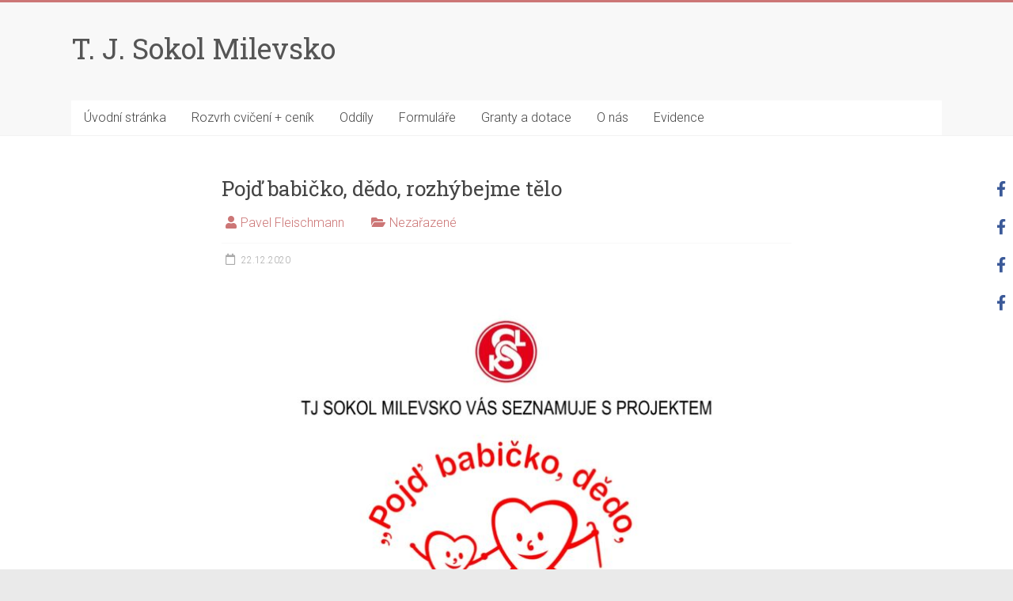

--- FILE ---
content_type: text/html; charset=UTF-8
request_url: https://sokol.milevsko.cz/2020/12/pojd-babicko-dedo-rozhybejme-telo/
body_size: 7229
content:

<!DOCTYPE html>
<html lang="cs">
<head>
<meta charset="UTF-8" />
<meta name="viewport" content="width=device-width, initial-scale=1">
<link rel="profile" href="http://gmpg.org/xfn/11" />
<link rel="pingback" href="https://sokol.milevsko.cz/xmlrpc.php" />
<link href="https://fonts.googleapis.com/css?family=Roboto|Roboto+Slab" rel="stylesheet">
<title>Pojď babičko, dědo, rozhýbejme tělo &#8211; T. J. Sokol Milevsko</title>
<link rel='dns-prefetch' href='//fonts.googleapis.com' />
<link rel='dns-prefetch' href='//use.fontawesome.com' />
<link rel='dns-prefetch' href='//s.w.org' />
<link rel="alternate" type="application/rss+xml" title="T. J. Sokol Milevsko &raquo; RSS zdroj" href="https://sokol.milevsko.cz/feed/" />
<link rel="alternate" type="application/rss+xml" title="T. J. Sokol Milevsko &raquo; RSS komentářů" href="https://sokol.milevsko.cz/comments/feed/" />
<link rel="alternate" type="application/rss+xml" title="T. J. Sokol Milevsko &raquo; RSS komentářů pro Pojď babičko, dědo, rozhýbejme tělo" href="https://sokol.milevsko.cz/2020/12/pojd-babicko-dedo-rozhybejme-telo/feed/" />
		<script type="text/javascript">
			window._wpemojiSettings = {"baseUrl":"https:\/\/s.w.org\/images\/core\/emoji\/13.0.1\/72x72\/","ext":".png","svgUrl":"https:\/\/s.w.org\/images\/core\/emoji\/13.0.1\/svg\/","svgExt":".svg","source":{"concatemoji":"https:\/\/sokol.milevsko.cz\/wp-includes\/js\/wp-emoji-release.min.js?ver=5.6.16"}};
			!function(e,a,t){var n,r,o,i=a.createElement("canvas"),p=i.getContext&&i.getContext("2d");function s(e,t){var a=String.fromCharCode;p.clearRect(0,0,i.width,i.height),p.fillText(a.apply(this,e),0,0);e=i.toDataURL();return p.clearRect(0,0,i.width,i.height),p.fillText(a.apply(this,t),0,0),e===i.toDataURL()}function c(e){var t=a.createElement("script");t.src=e,t.defer=t.type="text/javascript",a.getElementsByTagName("head")[0].appendChild(t)}for(o=Array("flag","emoji"),t.supports={everything:!0,everythingExceptFlag:!0},r=0;r<o.length;r++)t.supports[o[r]]=function(e){if(!p||!p.fillText)return!1;switch(p.textBaseline="top",p.font="600 32px Arial",e){case"flag":return s([127987,65039,8205,9895,65039],[127987,65039,8203,9895,65039])?!1:!s([55356,56826,55356,56819],[55356,56826,8203,55356,56819])&&!s([55356,57332,56128,56423,56128,56418,56128,56421,56128,56430,56128,56423,56128,56447],[55356,57332,8203,56128,56423,8203,56128,56418,8203,56128,56421,8203,56128,56430,8203,56128,56423,8203,56128,56447]);case"emoji":return!s([55357,56424,8205,55356,57212],[55357,56424,8203,55356,57212])}return!1}(o[r]),t.supports.everything=t.supports.everything&&t.supports[o[r]],"flag"!==o[r]&&(t.supports.everythingExceptFlag=t.supports.everythingExceptFlag&&t.supports[o[r]]);t.supports.everythingExceptFlag=t.supports.everythingExceptFlag&&!t.supports.flag,t.DOMReady=!1,t.readyCallback=function(){t.DOMReady=!0},t.supports.everything||(n=function(){t.readyCallback()},a.addEventListener?(a.addEventListener("DOMContentLoaded",n,!1),e.addEventListener("load",n,!1)):(e.attachEvent("onload",n),a.attachEvent("onreadystatechange",function(){"complete"===a.readyState&&t.readyCallback()})),(n=t.source||{}).concatemoji?c(n.concatemoji):n.wpemoji&&n.twemoji&&(c(n.twemoji),c(n.wpemoji)))}(window,document,window._wpemojiSettings);
		</script>
		<style type="text/css">
img.wp-smiley,
img.emoji {
	display: inline !important;
	border: none !important;
	box-shadow: none !important;
	height: 1em !important;
	width: 1em !important;
	margin: 0 .07em !important;
	vertical-align: -0.1em !important;
	background: none !important;
	padding: 0 !important;
}
</style>
	<link rel='stylesheet' id='wp-block-library-css'  href='https://sokol.milevsko.cz/wp-includes/css/dist/block-library/style.min.css?ver=5.6.16' type='text/css' media='all' />
<link rel='stylesheet' id='photospace_responsive_gallery-frontend-css'  href='https://sokol.milevsko.cz/wp-content/plugins/photospace-responsive/plugin-assets/css/frontend.css?ver=1.0.0' type='text/css' media='all' />
<link rel='stylesheet' id='ssb-ui-style-css'  href='https://sokol.milevsko.cz/wp-content/plugins/sticky-side-buttons/assets/css/ssb-ui-style.css?ver=5.6.16' type='text/css' media='all' />
<style id='ssb-ui-style-inline-css' type='text/css'>
#ssb-btn-0{background: ;}
#ssb-btn-0:hover{background:rgba(0,0,0,0.9);}
#ssb-btn-0 a{color: #3b5998;}
.ssb-share-btn,.ssb-share-btn .ssb-social-popup{background:;color:#3b5998}.ssb-share-btn:hover{background:rgba(0,0,0,0.9);}.ssb-share-btn a{color:#3b5998 !important;}#ssb-btn-2{background: ;}
#ssb-btn-2:hover{background:rgba(0,0,0,0.9);}
#ssb-btn-2 a{color: #3b5998;}
#ssb-btn-3{background: ;}
#ssb-btn-3:hover{background:rgba(0,0,0,0.9);}
#ssb-btn-3 a{color: #3b5998;}
#ssb-btn-1{background: ;}
#ssb-btn-1:hover{background:rgba(0,0,0,0.9);}
#ssb-btn-1 a{color: #3b5998;}

</style>
<link rel='stylesheet' id='ssb-fontawesome-css'  href='https://sokol.milevsko.cz/wp-content/plugins/sticky-side-buttons/assets/css/font-awesome.css?ver=5.6.16' type='text/css' media='all' />
<link rel='stylesheet' id='accelerate_style-css'  href='https://sokol.milevsko.cz/wp-content/themes/Archiv/style.css?ver=5.6.16' type='text/css' media='all' />
<link rel='stylesheet' id='accelerate_googlefonts-css'  href='//fonts.googleapis.com/css?family=Roboto%3A400%2C300%2C100%7CRoboto+Slab%3A700%2C400&#038;ver=5.6.16' type='text/css' media='all' />
<link rel='stylesheet' id='accelerate-fontawesome-css'  href='https://sokol.milevsko.cz/wp-content/themes/Archiv/fontawesome/css/font-awesome.css?ver=4.3.0' type='text/css' media='all' />
<link rel='stylesheet' id='font-awesome-official-css'  href='https://use.fontawesome.com/releases/v5.15.1/css/all.css' type='text/css' media='all' integrity="sha384-vp86vTRFVJgpjF9jiIGPEEqYqlDwgyBgEF109VFjmqGmIY/Y4HV4d3Gp2irVfcrp" crossorigin="anonymous" />
<link rel='stylesheet' id='font-awesome-official-v4shim-css'  href='https://use.fontawesome.com/releases/v5.15.1/css/v4-shims.css' type='text/css' media='all' integrity="sha384-WCuYjm/u5NsK4s/NfnJeHuMj6zzN2HFyjhBu/SnZJj7eZ6+ds4zqIM3wYgL59Clf" crossorigin="anonymous" />
<style id='font-awesome-official-v4shim-inline-css' type='text/css'>
@font-face {
font-family: "FontAwesome";
src: url("https://use.fontawesome.com/releases/v5.15.1/webfonts/fa-brands-400.eot"),
		url("https://use.fontawesome.com/releases/v5.15.1/webfonts/fa-brands-400.eot?#iefix") format("embedded-opentype"),
		url("https://use.fontawesome.com/releases/v5.15.1/webfonts/fa-brands-400.woff2") format("woff2"),
		url("https://use.fontawesome.com/releases/v5.15.1/webfonts/fa-brands-400.woff") format("woff"),
		url("https://use.fontawesome.com/releases/v5.15.1/webfonts/fa-brands-400.ttf") format("truetype"),
		url("https://use.fontawesome.com/releases/v5.15.1/webfonts/fa-brands-400.svg#fontawesome") format("svg");
}

@font-face {
font-family: "FontAwesome";
src: url("https://use.fontawesome.com/releases/v5.15.1/webfonts/fa-solid-900.eot"),
		url("https://use.fontawesome.com/releases/v5.15.1/webfonts/fa-solid-900.eot?#iefix") format("embedded-opentype"),
		url("https://use.fontawesome.com/releases/v5.15.1/webfonts/fa-solid-900.woff2") format("woff2"),
		url("https://use.fontawesome.com/releases/v5.15.1/webfonts/fa-solid-900.woff") format("woff"),
		url("https://use.fontawesome.com/releases/v5.15.1/webfonts/fa-solid-900.ttf") format("truetype"),
		url("https://use.fontawesome.com/releases/v5.15.1/webfonts/fa-solid-900.svg#fontawesome") format("svg");
}

@font-face {
font-family: "FontAwesome";
src: url("https://use.fontawesome.com/releases/v5.15.1/webfonts/fa-regular-400.eot"),
		url("https://use.fontawesome.com/releases/v5.15.1/webfonts/fa-regular-400.eot?#iefix") format("embedded-opentype"),
		url("https://use.fontawesome.com/releases/v5.15.1/webfonts/fa-regular-400.woff2") format("woff2"),
		url("https://use.fontawesome.com/releases/v5.15.1/webfonts/fa-regular-400.woff") format("woff"),
		url("https://use.fontawesome.com/releases/v5.15.1/webfonts/fa-regular-400.ttf") format("truetype"),
		url("https://use.fontawesome.com/releases/v5.15.1/webfonts/fa-regular-400.svg#fontawesome") format("svg");
unicode-range: U+F004-F005,U+F007,U+F017,U+F022,U+F024,U+F02E,U+F03E,U+F044,U+F057-F059,U+F06E,U+F070,U+F075,U+F07B-F07C,U+F080,U+F086,U+F089,U+F094,U+F09D,U+F0A0,U+F0A4-F0A7,U+F0C5,U+F0C7-F0C8,U+F0E0,U+F0EB,U+F0F3,U+F0F8,U+F0FE,U+F111,U+F118-F11A,U+F11C,U+F133,U+F144,U+F146,U+F14A,U+F14D-F14E,U+F150-F152,U+F15B-F15C,U+F164-F165,U+F185-F186,U+F191-F192,U+F1AD,U+F1C1-F1C9,U+F1CD,U+F1D8,U+F1E3,U+F1EA,U+F1F6,U+F1F9,U+F20A,U+F247-F249,U+F24D,U+F254-F25B,U+F25D,U+F267,U+F271-F274,U+F279,U+F28B,U+F28D,U+F2B5-F2B6,U+F2B9,U+F2BB,U+F2BD,U+F2C1-F2C2,U+F2D0,U+F2D2,U+F2DC,U+F2ED,U+F328,U+F358-F35B,U+F3A5,U+F3D1,U+F410,U+F4AD;
}
</style>
<script type='text/javascript' src='https://sokol.milevsko.cz/wp-includes/js/jquery/jquery.min.js?ver=3.5.1' id='jquery-core-js'></script>
<script type='text/javascript' src='https://sokol.milevsko.cz/wp-includes/js/jquery/jquery-migrate.min.js?ver=3.3.2' id='jquery-migrate-js'></script>
<script type='text/javascript' id='ssb-ui-js-js-extra'>
/* <![CDATA[ */
var ssb_ui_data = {"z_index":"23"};
/* ]]> */
</script>
<script type='text/javascript' src='https://sokol.milevsko.cz/wp-content/plugins/sticky-side-buttons/assets/js/ssb-ui-js.js?ver=5.6.16' id='ssb-ui-js-js'></script>
<script type='text/javascript' src='https://sokol.milevsko.cz/wp-content/themes/Archiv/js/accelerate-custom.js?ver=5.6.16' id='accelerate-custom-js'></script>
<link rel="https://api.w.org/" href="https://sokol.milevsko.cz/wp-json/" /><link rel="alternate" type="application/json" href="https://sokol.milevsko.cz/wp-json/wp/v2/posts/1715" /><link rel="EditURI" type="application/rsd+xml" title="RSD" href="https://sokol.milevsko.cz/xmlrpc.php?rsd" />
<link rel="wlwmanifest" type="application/wlwmanifest+xml" href="https://sokol.milevsko.cz/wp-includes/wlwmanifest.xml" /> 
<meta name="generator" content="WordPress 5.6.16" />
<link rel="canonical" href="https://sokol.milevsko.cz/2020/12/pojd-babicko-dedo-rozhybejme-telo/" />
<link rel='shortlink' href='https://sokol.milevsko.cz/?p=1715' />
<link rel="alternate" type="application/json+oembed" href="https://sokol.milevsko.cz/wp-json/oembed/1.0/embed?url=https%3A%2F%2Fsokol.milevsko.cz%2F2020%2F12%2Fpojd-babicko-dedo-rozhybejme-telo%2F" />
<link rel="alternate" type="text/xml+oembed" href="https://sokol.milevsko.cz/wp-json/oembed/1.0/embed?url=https%3A%2F%2Fsokol.milevsko.cz%2F2020%2F12%2Fpojd-babicko-dedo-rozhybejme-telo%2F&#038;format=xml" />
<!--	photospace [ START ] --> 
<style type="text/css">
				.photospace_res ul.thumbs img {
					width:px;
					height:px;
				}
			
					.photospace_res .thumnail_row a.pageLink {
						width:px;
						height:px;
						line-height: px;
					}
				</style><!--	photospace [ END ] --> 
<!-- Analytics by WP-Statistics v13.0.4 - https://wp-statistics.com/ -->
		<style type="text/css"> .accelerate-button,blockquote,button,input[type=button],input[type=reset],input[type=submit]{background-color:#cc7676}a{color:#cc7676}#page{border-top:3px solid #cc7676}#site-title a:hover{color:#cc7676}#search-form span,.main-navigation a:hover,.main-navigation ul li ul li a:hover,.main-navigation ul li ul li:hover>a,.main-navigation ul li.current-menu-ancestor a,.main-navigation ul li.current-menu-item a,.main-navigation ul li.current-menu-item ul li a:hover,.main-navigation ul li.current_page_ancestor a,.main-navigation ul li.current_page_item a,.main-navigation ul li:hover>a{background-color:#cc7676}.site-header .menu-toggle:before{color:#cc7676}.main-small-navigation li:hover{background-color:#cc7676}.main-small-navigation ul>.current-menu-item,.main-small-navigation ul>.current_page_item{background:#cc7676}.footer-menu a:hover,.footer-menu ul li.current-menu-ancestor a,.footer-menu ul li.current-menu-item a,.footer-menu ul li.current_page_ancestor a,.footer-menu ul li.current_page_item a,.footer-menu ul li:hover>a{color:#cc7676}#featured-slider .slider-read-more-button,.slider-title-head .entry-title a{background-color:#cc7676}a.slide-prev,a.slide-next,.slider-title-head .entry-title a{background-color:#cc7676}#controllers a.active,#controllers a:hover{background-color:#cc7676;color:#cc7676}.format-link .entry-content a{background-color:#cc7676}#secondary .widget_featured_single_post h3.widget-title a:hover,.widget_image_service_block .entry-title a:hover{color:#cc7676}.pagination span{background-color:#cc7676}.pagination a span:hover{color:#cc7676;border-color:#cc7676}#content .comments-area a.comment-edit-link:hover,#content .comments-area a.comment-permalink:hover,#content .comments-area article header cite a:hover,.comments-area .comment-author-link a:hover{color:#cc7676}.comments-area .comment-author-link span{background-color:#cc7676}#wp-calendar #today,.comment .comment-reply-link:hover,.nav-next a,.nav-previous a{color:#cc7676}.widget-title span{border-bottom:2px solid #cc7676}#secondary h3 span:before,.footer-widgets-area h3 span:before{color:#cc7676}#secondary .accelerate_tagcloud_widget a:hover,.footer-widgets-area .accelerate_tagcloud_widget a:hover{background-color:#cc7676}.footer-widgets-area a:hover{color:#cc7676}.footer-socket-wrapper{border-top:3px solid #cc7676}.footer-socket-wrapper .copyright a:hover{color:#cc7676}a#scroll-up{background-color:#cc7676}.entry-meta .byline i,.entry-meta .cat-links i,.entry-meta a,.post .entry-title a:hover{color:#cc7676}.entry-meta .post-format i{background-color:#cc7676}.entry-meta .comments-link a:hover,.entry-meta .edit-link a:hover,.entry-meta .posted-on a:hover,.main-navigation li.menu-item-has-children:hover,.entry-meta .tag-links a:hover{color:#cc7676}.more-link span,.read-more{background-color:#cc7676}</style>
				<style type="text/css" id="wp-custom-css">
			#ssb-container p {
	font-size: 80%;
	padding-right: 20px;
}
#ssb-container span {
	font-size: 150%;
}

#ssb-container li:hover {
	background-color: #b6c4e2;
}		</style>
		<style>
@import 'https://fonts.googleapis.com/css?family=Roboto|Roboto+Slab';
</style>
</head>

<body class="post-template-default single single-post postid-1715 single-format-standard no-sidebar wide">
<div id="page" class="hfeed site">
		<header id="masthead" class="site-header clearfix">

		<div id="header-text-nav-container" class="clearfix">

			
			<div class="inner-wrap">

				<div id="header-text-nav-wrap" class="clearfix">
					<div id="header-left-section">
												<div id="header-text" class="">
														<h3 id="site-title">
									<a href="https://sokol.milevsko.cz/" title="T. J. Sokol Milevsko" rel="home">T. J. Sokol Milevsko</a>
								</h3>
													</div><!-- #header-text -->
					</div><!-- #header-left-section -->
					<div id="header-right-section">
												<div id="header-right-sidebar" class="clearfix">
												</div>
									    	</div><!-- #header-right-section -->

			   </div><!-- #header-text-nav-wrap -->

			</div><!-- .inner-wrap -->

			
			<nav id="site-navigation" class="main-navigation inner-wrap clearfix" role="navigation">
				<h3 class="menu-toggle">Menu</h3>
				<div class="menu-hlavni-menu-container"><ul id="menu-hlavni-menu" class="menu"><li id="menu-item-30" class="menu-item menu-item-type-custom menu-item-object-custom menu-item-home menu-item-30"><a href="http://sokol.milevsko.cz">Úvodní stránka</a></li>
<li id="menu-item-25" class="menu-item menu-item-type-post_type menu-item-object-page menu-item-25"><a href="https://sokol.milevsko.cz/rozvrh-cviceni/">Rozvrh cvičení + ceník</a></li>
<li id="menu-item-313" class="menu-item menu-item-type-custom menu-item-object-custom menu-item-has-children menu-item-313"><a href="#">Oddíly</a>
<ul class="sub-menu">
	<li id="menu-item-145" class="menu-item menu-item-type-taxonomy menu-item-object-category menu-item-has-children menu-item-145"><a href="https://sokol.milevsko.cz/category/vsestrannost/">Všestrannost</a>
	<ul class="sub-menu">
		<li id="menu-item-280" class="menu-item menu-item-type-post_type menu-item-object-page menu-item-280"><a href="https://sokol.milevsko.cz/vsestrannost/terminovka/">Termínovka</a></li>
	</ul>
</li>
	<li id="menu-item-144" class="menu-item menu-item-type-taxonomy menu-item-object-category menu-item-has-children menu-item-144"><a href="https://sokol.milevsko.cz/category/atletika/">Atletika</a>
	<ul class="sub-menu">
		<li id="menu-item-379" class="menu-item menu-item-type-taxonomy menu-item-object-category menu-item-379"><a href="https://sokol.milevsko.cz/category/atletika/">Aktuálně</a></li>
		<li id="menu-item-384" class="menu-item menu-item-type-post_type menu-item-object-page menu-item-384"><a href="https://sokol.milevsko.cz/atletika/terminovka/">Termínovka</a></li>
		<li id="menu-item-431" class="menu-item menu-item-type-custom menu-item-object-custom menu-item-has-children menu-item-431"><a href="#">Výsledky</a>
		<ul class="sub-menu">
			<li id="menu-item-2815" class="menu-item menu-item-type-post_type menu-item-object-page menu-item-2815"><a href="https://sokol.milevsko.cz/atletika/vysledky/2025-2/">2025</a></li>
			<li id="menu-item-2816" class="menu-item menu-item-type-post_type menu-item-object-page menu-item-2816"><a href="https://sokol.milevsko.cz/atletika/vysledky/2024-2/">2024</a></li>
			<li id="menu-item-2154" class="menu-item menu-item-type-post_type menu-item-object-page menu-item-2154"><a href="https://sokol.milevsko.cz/atletika/vysledky/2023-2/">2023</a></li>
			<li id="menu-item-1881" class="menu-item menu-item-type-post_type menu-item-object-page menu-item-1881"><a href="https://sokol.milevsko.cz/atletika/vysledky/2022-2/">2022</a></li>
			<li id="menu-item-1797" class="menu-item menu-item-type-post_type menu-item-object-page menu-item-1797"><a href="https://sokol.milevsko.cz/atletika/vysledky/2021-2/">2021</a></li>
			<li id="menu-item-1533" class="menu-item menu-item-type-post_type menu-item-object-page menu-item-1533"><a href="https://sokol.milevsko.cz/atletika/vysledky/2020-2/">2020</a></li>
			<li id="menu-item-1274" class="menu-item menu-item-type-post_type menu-item-object-page menu-item-1274"><a href="https://sokol.milevsko.cz/atletika/vysledky/2019-2/">2019</a></li>
			<li id="menu-item-1031" class="menu-item menu-item-type-post_type menu-item-object-page menu-item-1031"><a href="https://sokol.milevsko.cz/atletika/vysledky/2018-2/">2018</a></li>
			<li id="menu-item-693" class="menu-item menu-item-type-post_type menu-item-object-page menu-item-693"><a href="https://sokol.milevsko.cz/atletika/vysledky/2017-2/">2017</a></li>
			<li id="menu-item-444" class="menu-item menu-item-type-post_type menu-item-object-page menu-item-444"><a href="https://sokol.milevsko.cz/atletika/vysledky/2016-2/">2016</a></li>
			<li id="menu-item-443" class="menu-item menu-item-type-post_type menu-item-object-page menu-item-443"><a href="https://sokol.milevsko.cz/atletika/vysledky/2015-2/">2015</a></li>
			<li id="menu-item-442" class="menu-item menu-item-type-post_type menu-item-object-page menu-item-442"><a href="https://sokol.milevsko.cz/atletika/vysledky/2014-2/">2014</a></li>
			<li id="menu-item-441" class="menu-item menu-item-type-post_type menu-item-object-page menu-item-441"><a href="https://sokol.milevsko.cz/atletika/vysledky/2013-2/">2013</a></li>
			<li id="menu-item-440" class="menu-item menu-item-type-post_type menu-item-object-page menu-item-440"><a href="https://sokol.milevsko.cz/atletika/vysledky/2012-2/">2012</a></li>
			<li id="menu-item-439" class="menu-item menu-item-type-post_type menu-item-object-page menu-item-439"><a href="https://sokol.milevsko.cz/atletika/vysledky/2011-2/">2011</a></li>
			<li id="menu-item-438" class="menu-item menu-item-type-post_type menu-item-object-page menu-item-438"><a href="https://sokol.milevsko.cz/atletika/vysledky/2010-2/">2010</a></li>
			<li id="menu-item-437" class="menu-item menu-item-type-post_type menu-item-object-page menu-item-437"><a href="https://sokol.milevsko.cz/atletika/vysledky/2009-2/">2009</a></li>
			<li id="menu-item-436" class="menu-item menu-item-type-post_type menu-item-object-page menu-item-436"><a href="https://sokol.milevsko.cz/atletika/vysledky/2008-2/">2008</a></li>
			<li id="menu-item-435" class="menu-item menu-item-type-post_type menu-item-object-page menu-item-435"><a href="https://sokol.milevsko.cz/atletika/vysledky/2007-2/">2007</a></li>
			<li id="menu-item-434" class="menu-item menu-item-type-post_type menu-item-object-page menu-item-434"><a href="https://sokol.milevsko.cz/atletika/vysledky/2006-2/">2006</a></li>
			<li id="menu-item-433" class="menu-item menu-item-type-post_type menu-item-object-page menu-item-433"><a href="https://sokol.milevsko.cz/atletika/vysledky/2005-2/">2005</a></li>
			<li id="menu-item-432" class="menu-item menu-item-type-post_type menu-item-object-page menu-item-432"><a href="https://sokol.milevsko.cz/atletika/vysledky/2004-2/">2004</a></li>
		</ul>
</li>
		<li id="menu-item-383" class="menu-item menu-item-type-post_type menu-item-object-page menu-item-383"><a href="https://sokol.milevsko.cz/atletika/rekordy/">Rekordy</a></li>
		<li id="menu-item-382" class="menu-item menu-item-type-post_type menu-item-object-page menu-item-382"><a href="https://sokol.milevsko.cz/atletika/odkazy/">Odkazy</a></li>
		<li id="menu-item-380" class="menu-item menu-item-type-post_type menu-item-object-page menu-item-380"><a href="https://sokol.milevsko.cz/atletika/kontakt/">Kontakt</a></li>
	</ul>
</li>
	<li id="menu-item-162" class="menu-item menu-item-type-taxonomy menu-item-object-category menu-item-162"><a href="https://sokol.milevsko.cz/category/sportovni-gymnastika/">Sportovní gymnastika</a></li>
	<li id="menu-item-86" class="menu-item menu-item-type-custom menu-item-object-custom menu-item-86"><a href="http://www.mgsokolmilevsko.estranky.cz">Moderní gymnastika</a></li>
	<li id="menu-item-375" class="menu-item menu-item-type-custom menu-item-object-custom menu-item-375"><a href="http://stis.ping-pong.cz/htm/soutez.php?id=2459&#038;rocnik=2016&#038;oblast=420111">Stolní tenis</a></li>
	<li id="menu-item-2959" class="menu-item menu-item-type-taxonomy menu-item-object-category menu-item-2959"><a href="https://sokol.milevsko.cz/category/sportovni-vsestrannost/">Sportovní všestrannost</a></li>
</ul>
</li>
<li id="menu-item-2071" class="menu-item menu-item-type-post_type menu-item-object-page menu-item-2071"><a href="https://sokol.milevsko.cz/formulare/">Formuláře</a></li>
<li id="menu-item-2103" class="menu-item menu-item-type-post_type menu-item-object-page menu-item-2103"><a href="https://sokol.milevsko.cz/granty-a-dotace/">Granty a dotace</a></li>
<li id="menu-item-2278" class="menu-item menu-item-type-custom menu-item-object-custom menu-item-has-children menu-item-2278"><a href="#">O nás</a>
<ul class="sub-menu">
	<li id="menu-item-26" class="menu-item menu-item-type-post_type menu-item-object-page menu-item-26"><a href="https://sokol.milevsko.cz/vybor-t-j/">Výbor</a></li>
	<li id="menu-item-28" class="menu-item menu-item-type-post_type menu-item-object-page menu-item-28"><a href="https://sokol.milevsko.cz/historie/">Historie</a></li>
	<li id="menu-item-29" class="menu-item menu-item-type-post_type menu-item-object-page menu-item-29"><a href="https://sokol.milevsko.cz/kontakt/">Kontakt</a></li>
</ul>
</li>
<li id="menu-item-2280" class="menu-item menu-item-type-custom menu-item-object-custom menu-item-2280"><a href="http://sokol.milevsko.cz/evidence">Evidence</a></li>
</ul></div>			</nav>
		</div><!-- #header-text-nav-container -->

		
		
	</header>
			<div id="main" class="clearfix">
		<div class="inner-wrap clearfix">
			
	<div id="primary">
		<div id="content" class="clearfix">

						
				
<article id="post-1715" class="post-1715 post type-post status-publish format-standard hentry category-nezarazene">
	
	
	<header class="entry-header">
		<h1 class="entry-title">
			Pojď babičko, dědo, rozhýbejme tělo		</h1>
	</header>

	<div class="entry-meta">	<span class="byline"><span class="author vcard"><i class="fa fa-user"></i><a class="url fn n" href="https://sokol.milevsko.cz/author/nacelnik977/" title="Pavel Fleischmann">Pavel Fleischmann</a></span></span>
	<span class="cat-links"><i class="fa fa-folder-open"></i><a href="https://sokol.milevsko.cz/category/nezarazene/" rel="category tag">Nezařazené</a></span>
		<span class="sep"><span class="post-format"><i class="fa "></i></span></span>

		<span class="posted-on"><a href="https://sokol.milevsko.cz/2020/12/pojd-babicko-dedo-rozhybejme-telo/" title="9:13" rel="bookmark"><i class="fa fa-calendar-o"></i> <time class="entry-date published" datetime="2020-12-22T09:13:17+01:00">22.12.2020</time><time class="updated" datetime="2020-12-22T09:16:26+01:00">22.12.2020</time></a></span></div>
	<div class="entry-content clearfix">
		


<figure class="wp-block-image size-large"><img loading="lazy" width="724" height="1024" src="https://sokol.milevsko.cz/wp-content/uploads/2020/12/plakat_obecna_info_projrkt-724x1024.jpg" alt="" class="wp-image-1716" srcset="https://sokol.milevsko.cz/wp-content/uploads/2020/12/plakat_obecna_info_projrkt-724x1024.jpg 724w, https://sokol.milevsko.cz/wp-content/uploads/2020/12/plakat_obecna_info_projrkt-212x300.jpg 212w, https://sokol.milevsko.cz/wp-content/uploads/2020/12/plakat_obecna_info_projrkt-106x150.jpg 106w, https://sokol.milevsko.cz/wp-content/uploads/2020/12/plakat_obecna_info_projrkt-768x1086.jpg 768w, https://sokol.milevsko.cz/wp-content/uploads/2020/12/plakat_obecna_info_projrkt-1086x1536.jpg 1086w, https://sokol.milevsko.cz/wp-content/uploads/2020/12/plakat_obecna_info_projrkt-1448x2048.jpg 1448w, https://sokol.milevsko.cz/wp-content/uploads/2020/12/plakat_obecna_info_projrkt-scaled.jpg 1811w" sizes="(max-width: 724px) 100vw, 724px" /></figure>





<figure class="wp-block-image size-large"><img loading="lazy" width="1024" height="728" src="https://sokol.milevsko.cz/wp-content/uploads/2020/12/IMG_20201215_183739-1024x728.jpg" alt="" class="wp-image-1719" srcset="https://sokol.milevsko.cz/wp-content/uploads/2020/12/IMG_20201215_183739-1024x728.jpg 1024w, https://sokol.milevsko.cz/wp-content/uploads/2020/12/IMG_20201215_183739-300x213.jpg 300w, https://sokol.milevsko.cz/wp-content/uploads/2020/12/IMG_20201215_183739-150x107.jpg 150w, https://sokol.milevsko.cz/wp-content/uploads/2020/12/IMG_20201215_183739-768x546.jpg 768w, https://sokol.milevsko.cz/wp-content/uploads/2020/12/IMG_20201215_183739-1536x1091.jpg 1536w, https://sokol.milevsko.cz/wp-content/uploads/2020/12/IMG_20201215_183739.jpg 2000w" sizes="(max-width: 1024px) 100vw, 1024px" /><figcaption>V rámci projektu  „Pojď babičko, dědo, rozhýbejme tělo“ vyrobily děti se svými rodiči vánoční přáníčka pro babičky a dědečky v Domově pro seniory v Milevsku.</figcaption></figure>


	</div>

	</article>
				
		<ul class="default-wp-page clearfix">
			<li class="previous"><a href="https://sokol.milevsko.cz/2020/10/cviceni-v-dobe-omezeni/" rel="prev"><span class="meta-nav">&larr;</span> Obnovení cvičení v sokolovně</a></li>
			<li class="next"><a href="https://sokol.milevsko.cz/2021/01/rekapitulace-roku-2020/" rel="next">Rekapitulace roku 2020 <span class="meta-nav">&rarr;</span></a></li>
		</ul>
	
				
			
		</div><!-- #content -->
	</div><!-- #primary -->
	
		
	

		</div><!-- .inner-wrap -->
	</div><!-- #main -->	
			<footer id="colophon" class="clearfix">	
			
<div class="footer-widgets-wrapper">
	<div class="inner-wrap">
		<div class="footer-widgets-area clearfix">
			<div class="tg-one-third">
				<aside id="nav_menu-3" class="widget widget_nav_menu"><div class="menu-footer-container"><ul id="menu-footer" class="menu"><li id="menu-item-297" class="menu-item menu-item-type-custom menu-item-object-custom menu-item-home menu-item-297"><a href="http://sokol.milevsko.cz/">Úvodní stránka</a></li>
<li id="menu-item-302" class="menu-item menu-item-type-post_type menu-item-object-page menu-item-302"><a href="https://sokol.milevsko.cz/rozvrh-cviceni/">Rozvrh cvičení + ceník</a></li>
<li id="menu-item-303" class="menu-item menu-item-type-post_type menu-item-object-page menu-item-303"><a href="https://sokol.milevsko.cz/vybor-t-j/">Výbor</a></li>
<li id="menu-item-298" class="menu-item menu-item-type-post_type menu-item-object-page menu-item-298"><a href="https://sokol.milevsko.cz/fotogalerie/">Fotogalerie</a></li>
<li id="menu-item-299" class="menu-item menu-item-type-post_type menu-item-object-page menu-item-299"><a href="https://sokol.milevsko.cz/historie/">Historie</a></li>
<li id="menu-item-1443" class="menu-item menu-item-type-custom menu-item-object-custom menu-item-1443"><a href="http://sokol.milevsko.cz/evidence">Evidence</a></li>
<li id="menu-item-300" class="menu-item menu-item-type-post_type menu-item-object-page menu-item-300"><a href="https://sokol.milevsko.cz/kontakt/">Kontakt</a></li>
</ul></div></aside>			</div>
			<div class="tg-one-third">
							</div>
			<div class="tg-one-third tg-one-third-last">
							</div>
		</div>
	</div>
</div>	
			<div class="footer-socket-wrapper clearfix">
				<div class="inner-wrap">
					<div class="footer-socket-area"> 
						<div class="copyright">Copyright &copy; 2025 <a href="https://sokol.milevsko.cz/" title="T. J. Sokol Milevsko" ><span>T. J. Sokol Milevsko</span></a>. Powered by <a href="http://wordpress.org" target="_blank" title="WordPress"><span>WordPress</span></a>. Theme: Accelerate by <a href="http://themegrill.com/themes/accelerate" target="_blank" title="ThemeGrill" rel="designer"><span>ThemeGrill</span></a>. Foto: Laura Bittner, James Thomas, AdamKR</div> 
						<nav class="footer-menu" class="clearfix">
							<div class="menu-admin-container"><ul id="menu-admin" class="menu"><li id="menu-item-308" class="menu-item menu-item-type-custom menu-item-object-custom menu-item-308"><a href="http://sokol.milevsko.cz/wp-admin/">Administrace webu</a></li>
</ul></div>		    			</nav>
					</div>
				</div>
			</div>			
		</footer>
		<a href="#masthead" id="scroll-up"><i class="fa fa-long-arrow-up"></i></a>	
	</div><!-- #page -->
	                <div id="ssb-container"
                     class="ssb-btns-right ssb-disable-on-mobile ssb-anim-slide">
                    <ul class="ssb-light-hover">
						                            <li id="ssb-btn-0">
                                <p>
                                    <a href="https://www.facebook.com/Atletika-Milevsko-310315609419979" target="_blank"><span class="fab fa-facebook-f"></span> Atletika</a>
                                </p>
                            </li>
							                            <li id="ssb-btn-2">
                                <p>
                                    <a href="https://www.facebook.com/Modern%C3%AD-gymnastika-TJ-Sokol-Milevsko-279145369208673/" ><span class="fab fa-facebook-f"></span> Moderní gymnastika</a>
                                </p>
                            </li>
							                            <li id="ssb-btn-3">
                                <p>
                                    <a href=" https://www.facebook.com/profile.php?id=61566776073554" ><span class="fab fa-facebook-f"></span> Sportovní gymnastika</a>
                                </p>
                            </li>
							                            <li id="ssb-btn-1">
                                <p>
                                    <a href="https://www.facebook.com/sportvsestrannost/" target="_blank"><span class="fab fa-facebook-f"></span> Všestrannost</a>
                                </p>
                            </li>
							                    </ul>
                </div>
				<script type='text/javascript' src='https://sokol.milevsko.cz/wp-content/plugins/photospace-responsive/plugin-assets/js/frontend.min.js?ver=1.0.0' id='photospace_responsive_gallery-frontend-js'></script>
<script type='text/javascript' src='https://sokol.milevsko.cz/wp-includes/js/jquery/ui/core.min.js?ver=1.12.1' id='jquery-ui-core-js'></script>
<script type='text/javascript' src='https://sokol.milevsko.cz/wp-includes/js/jquery/ui/effect.min.js?ver=1.12.1' id='jquery-effects-core-js'></script>
<script type='text/javascript' src='https://sokol.milevsko.cz/wp-includes/js/jquery/ui/effect-shake.min.js?ver=1.12.1' id='jquery-effects-shake-js'></script>
<script type='text/javascript' src='https://sokol.milevsko.cz/wp-content/themes/Archiv/js/navigation.js?ver=5.6.16' id='accelerate-navigation-js'></script>
<script type='text/javascript' src='https://sokol.milevsko.cz/wp-includes/js/wp-embed.min.js?ver=5.6.16' id='wp-embed-js'></script>
</body>
</html>

--- FILE ---
content_type: text/javascript
request_url: https://sokol.milevsko.cz/wp-content/plugins/photospace-responsive/plugin-assets/js/frontend.min.js?ver=1.0.0
body_size: 5248
content:
jQuery(document).ready(function(a){});;jQuery(document).ready(function(a){});;jQuery(document).ready(function(a){});;jQuery(document).ready(function(a){});;jQuery(document).ready(function(a){});;jQuery(document).ready(function(a){});;jQuery(document).ready(function(a){});;!function(a){var b={},c=0;a.galleriffic={version:"2.0.1",normalizeHash:function(a){return a.replace(/^.*#/,"").replace(/\?.*$/,"")},getImage:function(c){if(c)return c=a.galleriffic.normalizeHash(c),b[c]},gotoImage:function(b){var c=a.galleriffic.getImage(b);return!!c&&(c.gallery.gotoImage(c),!0)},removeImageByHash:function(b,c){var d=a.galleriffic.getImage(b);if(!d)return!1;var e=d.gallery;return(!c||c==e)&&e.removeImageByIndex(d.index)}};var d={delay:3e3,numThumbs:20,preloadAhead:40,enableTopPager:!1,enableBottomPager:!0,maxPagesToShow:7,imageContainerSel:"",captionContainerSel:"",controlsContainerSel:"",loadingContainerSel:"",renderSSControls:!0,renderNavControls:!0,playLinkText:"Play",pauseLinkText:"Pause",prevLinkText:"Previous",nextLinkText:"Next",nextPageLinkText:"Next &rsaquo;",prevPageLinkText:"&lsaquo; Prev",enableHistory:!1,enableKeyboardNavigation:!0,autoStart:!1,syncTransitions:!1,defaultTransitionDuration:1e3,onSlideChange:void 0,onTransitionOut:void 0,onTransitionIn:void 0,onPageTransitionOut:void 0,onPageTransitionIn:void 0,onImageAdded:void 0,onImageRemoved:void 0};a.fn.galleriffic=function(e){a.extend(this,{version:a.galleriffic.version,isSlideshowRunning:!1,slideshowTimeout:void 0,clickHandler:function(b,c){if(this.pause(),!this.enableHistory){var d=a.galleriffic.normalizeHash(a(c).attr("href"));a.galleriffic.gotoImage(d),b.preventDefault()}},appendImage:function(a){return this.addImage(a,!1,!1),this},insertImage:function(a,b){return this.addImage(a,!1,!0,b),this},addImage:function(d,e,f,g){var h="string"==typeof d?a(d):d,i=h.find("a.thumb"),j=i.attr("href"),k=i.attr("title"),l=h.find(".caption").remove(),m=i.attr("name");c++,m&&!b[""+m]||(m=c),f||(g=this.data.length);var n={title:k,slideUrl:j,caption:l,hash:m,gallery:this,index:g};f?(this.data.splice(g,0,n),this.updateIndices(g)):this.data.push(n);var o=this;return e||this.updateThumbs(function(){var a=o.find("ul.thumbs");f?a.children(":eq("+g+")").before(h):a.append(h),o.onImageAdded&&o.onImageAdded(n,h)}),b[""+m]=n,i.attr("rel","history").attr("href","#"+m).removeAttr("name").click(function(a){o.clickHandler(a,this)}),this},removeImageByIndex:function(a){if(a<0||a>=this.data.length)return!1;var b=this.data[a];return!!b&&(this.removeImage(b),!0)},removeImageByHash:function(b){return a.galleriffic.removeImageByHash(b,this)},removeImage:function(a){var c=a.index;return this.data.splice(c,1),delete b[""+a.hash],this.updateThumbs(function(){var b=f.find("ul.thumbs").children(":eq("+c+")").remove();f.onImageRemoved&&f.onImageRemoved(a,b)}),this.updateIndices(c),this},updateIndices:function(a){for(i=a;i<this.data.length;i++)this.data[i].index=i;return this},initializeThumbs:function(){this.data=[];var b=this;return this.find("ul.thumbs > li").each(function(c){b.addImage(a(this),!0,!1)}),this},isPreloadComplete:!1,preloadInit:function(){if(0==this.preloadAhead)return this;this.preloadStartIndex=this.currentImage.index;var a=this.getNextIndex(this.preloadStartIndex);return this.preloadRecursive(this.preloadStartIndex,a)},preloadRelocate:function(a){return this.preloadStartIndex=a,this},preloadRecursive:function(a,b){if(a!=this.preloadStartIndex){var c=this.getNextIndex(this.preloadStartIndex);return this.preloadRecursive(this.preloadStartIndex,c)}var d=this,e=b-a;if(e<0&&(e=this.data.length-1-a+b),this.preloadAhead>=0&&e>this.preloadAhead)return setTimeout(function(){d.preloadRecursive(a,b)},500),this;var f=this.data[b];if(!f)return this;if(f.image)return this.preloadNext(a,b);var g=new Image;return g.onload=function(){f.image=this,d.preloadNext(a,b)},g.alt=f.title,g.src=f.slideUrl,this},preloadNext:function(a,b){var c=this.getNextIndex(b);if(c==a)this.isPreloadComplete=!0;else{var d=this;setTimeout(function(){d.preloadRecursive(a,c)},100)}return this},getNextIndex:function(a){var b=a+1;return b>=this.data.length&&(b=0),b},getPrevIndex:function(a){var b=a-1;return b<0&&(b=this.data.length-1),b},pause:function(){return this.isSlideshowRunning=!1,this.slideshowTimeout&&(clearTimeout(this.slideshowTimeout),this.slideshowTimeout=void 0),this.$controlsContainer&&this.$controlsContainer.find("div.ss-controls a").removeClass().addClass("play").attr("title",this.playLinkText).attr("href","#play").html(this.playLinkText),this},play:function(){if(this.isSlideshowRunning=!0,this.$controlsContainer&&this.$controlsContainer.find("div.ss-controls a").removeClass().addClass("pause").attr("title",this.pauseLinkText).attr("href","#pause").html(this.pauseLinkText),!this.slideshowTimeout){var a=this;this.slideshowTimeout=setTimeout(function(){a.ssAdvance()},this.delay)}return this},toggleSlideshow:function(){return this.isSlideshowRunning?this.pause():this.play(),this},ssAdvance:function(){return this.isSlideshowRunning&&this.next(!0),this},next:function(a,b){return this.gotoIndex(this.getNextIndex(this.currentImage.index),a,b),this},previous:function(a,b){return this.gotoIndex(this.getPrevIndex(this.currentImage.index),a,b),this},nextPage:function(a,b){var c=this.getCurrentPage();if(c<this.getNumPages()-1){var d=c*this.numThumbs,e=d+this.numThumbs;this.gotoIndex(e,a,b)}return this},previousPage:function(a,b){var c=this.getCurrentPage();if(c>0){var d=c*this.numThumbs,e=d-this.numThumbs;this.gotoIndex(e,a,b)}return this},gotoIndex:function(b,c,d){c||this.pause(),b<0?b=0:b>=this.data.length&&(b=this.data.length-1);var e=this.data[b];return!d&&this.enableHistory?a.historyLoad(String(e.hash)):this.gotoImage(e),this},gotoImage:function(a){var b=a.index;return this.onSlideChange&&this.onSlideChange(this.currentImage.index,b),this.currentImage=a,this.preloadRelocate(b),this.refresh(),this},getDefaultTransitionDuration:function(a){return a?this.defaultTransitionDuration:this.defaultTransitionDuration/2},refresh:function(){var a=this.currentImage;if(!a)return this;var b=a.index;this.$controlsContainer&&this.$controlsContainer.find("div.nav-controls a.prev").attr("href","#"+this.data[this.getPrevIndex(b)].hash).end().find("div.nav-controls a.next").attr("href","#"+this.data[this.getNextIndex(b)].hash);var c=this.$imageContainer.find("span.current").addClass("previous").removeClass("current"),d=0;this.$captionContainer&&(d=this.$captionContainer.find("span.current").addClass("previous").removeClass("current"));var e=this.syncTransitions&&a.image,f=!0,g=this,h=function(){f=!1,c.remove(),d&&d.remove(),e||(a.image&&a.hash==g.data[g.currentImage.index].hash?g.buildImage(a,e):g.$loadingContainer&&g.$loadingContainer.show())};if(0==c.length?h():this.onTransitionOut?this.onTransitionOut(c,d,e,h):(c.fadeTo(this.getDefaultTransitionDuration(e),0,h),d&&d.fadeTo(this.getDefaultTransitionDuration(e),0)),e&&this.buildImage(a,e),!a.image){var i=new Image;i.onload=function(){a.image=this,f||a.hash!=g.data[g.currentImage.index].hash||g.buildImage(a,e)},i.alt=a.title,i.src=a.slideUrl}return this.relocatePreload=!0,this.syncThumbs()},buildImage:function(a,b){var c=this,d=this.getNextIndex(a.index);if(b)var e=this.$imageContainer.append('<span class="image-wrapper current"><a class="advance-link" rel="history" href="#'+this.data[d].hash+'" title="'+a.title+'">&nbsp;</a></span>').find("span.current").css("opacity","0");else var e=this.$imageContainer.html('<span class="image-wrapper current"><a class="advance-link" rel="history" href="#'+this.data[d].hash+'" title="'+a.title+'">&nbsp;</a></span>').find("span.current").css("opacity","0");e.find("a").append(a.image).click(function(a){c.clickHandler(a,this)});var f=0;return this.$captionContainer&&(f=this.$captionContainer.append('<span class="image-caption current"></span>').find("span.current").css("opacity","0").append(a.caption)),this.$loadingContainer&&this.$loadingContainer.hide(),this.onTransitionIn?this.onTransitionIn(e,f,b):(e.fadeTo(this.getDefaultTransitionDuration(b),1),f&&f.fadeTo(this.getDefaultTransitionDuration(b),1)),this.isSlideshowRunning&&(this.slideshowTimeout&&clearTimeout(this.slideshowTimeout),this.slideshowTimeout=setTimeout(function(){c.ssAdvance()},this.delay)),this},getCurrentPage:function(){return Math.floor(this.currentImage.index/this.numThumbs)},syncThumbs:function(){this.getCurrentPage()!=this.displayedPage&&this.updateThumbs();var a=this.find("ul.thumbs").children();return a.filter(".selected").removeClass("selected"),a.eq(this.currentImage.index).addClass("selected"),this},updateThumbs:function(a){var b=this,c=function(){a&&a(),b.rebuildThumbs(),b.onPageTransitionIn?b.onPageTransitionIn():b.show()};return this.onPageTransitionOut?this.onPageTransitionOut(c):(this.hide(),c()),this},rebuildThumbs:function(){var b=this.data.length>this.numThumbs;if(this.enableTopPager){var c=this.find("div.top");0==c.length?c=this.prepend('<div class="top pagination"></div>').find("div.top"):c.empty(),b&&this.buildPager(c)}if(this.enableBottomPager){var d=this.find("div.bottom");0==d.length?d=this.append('<div class="bottom pagination"></div>').find("div.bottom"):d.empty(),b&&this.buildPager(d)}var e=this.getCurrentPage(),f=e*this.numThumbs,g=f+this.numThumbs-1;g>=this.data.length&&(g=this.data.length-1);var h=this.find("ul.thumbs");return h.find("li").each(function(b){var c=a(this);b>=f&&b<=g?c.show():c.hide()}),this.displayedPage=e,h.removeClass("noscript"),this},getNumPages:function(){return Math.ceil(this.data.length/this.numThumbs)},buildPager:function(a){var b=this,c=this.getNumPages(),d=this.getCurrentPage(),e=d*this.numThumbs,f=this.maxPagesToShow-1,g=d-Math.floor((this.maxPagesToShow-1)/2)+1;if(g>0){var h=c-g;h<f&&(g-=f-h)}if(g<0&&(g=0),d>0){var i=e-this.numThumbs;a.append('<a rel="history" class="pprev" href="#'+this.data[i].hash+'" title="'+this.prevPageLinkText+'">'+this.prevPageLinkText+"</a>")}for(g>0&&(this.buildPageLink(a,0,c),g>1&&a.append('<span class="ellipsis">&hellip;</span>'),f--);f>0;)this.buildPageLink(a,g,c),f--,g++;if(g<c){var j=c-1;g<j&&a.append('<span class="ellipsis">&hellip;</span>'),this.buildPageLink(a,j,c)}var k=e+this.numThumbs;return k<this.data.length&&a.append('<a rel="history" class="pnext" href="#'+this.data[k].hash+'" title="'+this.nextPageLinkText+'">'+this.nextPageLinkText+"</a>"),a.find("a").click(function(a){b.clickHandler(a,this)}),this},buildPageLink:function(a,b,c){var d=b+1;if(b==this.getCurrentPage())a.append('<span class="current">'+d+"</span>");else if(b<c){var e=b*this.numThumbs;a.append('<a rel="history" href="#'+this.data[e].hash+'" title="'+d+'">'+d+"</a>")}return this}}),a.extend(this,d,e),this.enableHistory&&!a.historyInit&&(this.enableHistory=!1),this.imageContainerSel&&(this.$imageContainer=a(this.imageContainerSel)),this.captionContainerSel&&(this.$captionContainer=a(this.captionContainerSel)),this.loadingContainerSel&&(this.$loadingContainer=a(this.loadingContainerSel)),this.initializeThumbs(),this.maxPagesToShow<3&&(this.maxPagesToShow=3),this.displayedPage=-1,this.currentImage=this.data[0];var f=this;this.$loadingContainer&&this.$loadingContainer.hide(),this.controlsContainerSel&&(this.$controlsContainer=a(this.controlsContainerSel).empty(),this.renderSSControls&&(this.autoStart?this.$controlsContainer.append('<div class="ss-controls"><a href="#pause" class="pause" title="'+this.pauseLinkText+'"><span>'+this.pauseLinkText+"</span></a></div>"):this.$controlsContainer.append('<div class="ss-controls"><a href="#play" class="play" title="'+this.playLinkText+'"><span>'+this.playLinkText+"</span></a></div>"),this.$controlsContainer.find("div.ss-controls a").click(function(a){return f.toggleSlideshow(),a.preventDefault(),!1})),this.renderNavControls&&this.$controlsContainer.append('<div class="nav-controls"><a class="prev" rel="history" title="'+this.prevLinkText+'"><span>'+this.prevLinkText+'</span></a><a class="next" rel="history" title="'+this.nextLinkText+'"><span>'+this.nextLinkText+"</span></a></div>").find("div.nav-controls a").click(function(a){f.clickHandler(a,this)}));var g=!this.enableHistory||!location.hash;if(this.enableHistory&&location.hash){var h=a.galleriffic.normalizeHash(location.hash);b[h]||(g=!0)}return g&&this.gotoIndex(0,!1,!0),this.enableKeyboardNavigation&&a(document).keydown(function(a){switch(a.charCode?a.charCode:a.keyCode?a.keyCode:0){case 32:f.next();break;case 33:f.previousPage(),a.preventDefault();break;case 34:f.nextPage(),a.preventDefault();break;case 35:f.gotoIndex(f.data.length-1),a.preventDefault();break;case 36:f.gotoIndex(0),a.preventDefault();break;case 37:f.previous();break;case 39:f.next()}}),this.autoStart&&this.play(),setTimeout(function(){f.preloadInit()},1e3),this}}(jQuery);;jQuery.extend({historyCurrentHash:void 0,historyCallback:void 0,historyIframeSrc:void 0,historyInit:function(a,b){jQuery.historyCallback=a,b&&(jQuery.historyIframeSrc=b);var c=location.hash.replace(/\?.*$/,"");if(jQuery.historyCurrentHash=c,jQuery.browser.msie){""==jQuery.historyCurrentHash&&(jQuery.historyCurrentHash="#"),jQuery("body").prepend('<iframe id="jQuery_history" style="display: none;"'+(jQuery.historyIframeSrc?' src="'+jQuery.historyIframeSrc+'"':"")+"></iframe>");var d=jQuery("#jQuery_history")[0],e=d.contentWindow.document;e.open(),e.close(),e.location.hash=c}else jQuery.browser.safari&&(jQuery.historyBackStack=[],jQuery.historyBackStack.length=history.length,jQuery.historyForwardStack=[],jQuery.lastHistoryLength=history.length,jQuery.isFirst=!0);c&&jQuery.historyCallback(c.replace(/^#/,"")),setInterval(jQuery.historyCheck,100)},historyAddHistory:function(a){jQuery.historyBackStack.push(a),jQuery.historyForwardStack.length=0,this.isFirst=!0},historyCheck:function(){if(jQuery.browser.msie){var a=jQuery("#jQuery_history")[0],b=a.contentDocument||a.contentWindow.document,c=b.location.hash.replace(/\?.*$/,"");c!=jQuery.historyCurrentHash&&(location.hash=c,jQuery.historyCurrentHash=c,jQuery.historyCallback(c.replace(/^#/,"")))}else if(jQuery.browser.safari){if(jQuery.lastHistoryLength==history.length&&jQuery.historyBackStack.length>jQuery.lastHistoryLength&&jQuery.historyBackStack.shift(),!jQuery.dontCheck){var d=history.length-jQuery.historyBackStack.length;if(jQuery.lastHistoryLength=history.length,d){if(jQuery.isFirst=!1,d<0)for(var e=0;e<Math.abs(d);e++)jQuery.historyForwardStack.unshift(jQuery.historyBackStack.pop());else for(var e=0;e<d;e++)jQuery.historyBackStack.push(jQuery.historyForwardStack.shift());var f=jQuery.historyBackStack[jQuery.historyBackStack.length-1];void 0!=f&&(jQuery.historyCurrentHash=location.hash.replace(/\?.*$/,""),jQuery.historyCallback(f))}else if(void 0==jQuery.historyBackStack[jQuery.historyBackStack.length-1]&&!jQuery.isFirst){if(location.hash){var c=location.hash;jQuery.historyCallback(location.hash.replace(/^#/,""))}else{var c="";jQuery.historyCallback("")}jQuery.isFirst=!0}}}else{var c=location.hash.replace(/\?.*$/,"");c!=jQuery.historyCurrentHash&&(jQuery.historyCurrentHash=c,jQuery.historyCallback(c.replace(/^#/,"")))}},historyLoad:function(a){var b;if(a=decodeURIComponent(a.replace(/\?.*$/,"")),jQuery.browser.safari?b=a:(b="#"+a,location.hash=b),jQuery.historyCurrentHash=b,jQuery.browser.msie){var c=jQuery("#jQuery_history")[0],d=c.contentWindow.document;d.open(),d.close(),d.location.hash=b,jQuery.lastHistoryLength=history.length,jQuery.historyCallback(a)}else if(jQuery.browser.safari){jQuery.dontCheck=!0,this.historyAddHistory(a);var e=function(){jQuery.dontCheck=!1};window.setTimeout(e,200),jQuery.historyCallback(a),location.hash=b}else jQuery.historyCallback(a)}});;jQuery(document).ready(function(a){a(".colorpicker").hide(),a(".colorpicker").each(function(){a(this).farbtastic(a(this).closest(".color-picker").find(".color"))}),a(".color").click(function(){a(this).closest(".color-picker").find(".colorpicker").fadeIn()}),a(document).mousedown(function(){a(".colorpicker").each(function(){"block"==a(this).css("display")&&a(this).fadeOut()})});var b;jQuery.fn.uploadMediaFile=function(a,c){var d=a.attr("id"),e=d.replace("_button",""),f=d.replace("_button","_preview");if(b)return void b.open();b=wp.media.frames.file_frame=wp.media({title:jQuery(this).data("uploader_title"),button:{text:jQuery(this).data("uploader_button_text")},multiple:!1}),b.on("select",function(){attachment=b.state().get("selection").first().toJSON(),jQuery("#"+e).val(attachment.id),c&&jQuery("#"+f).attr("src",attachment.sizes.thumbnail.url),b=!1}),b.open()},jQuery(".image_upload_button").click(function(){jQuery.fn.uploadMediaFile(jQuery(this),!0)}),jQuery(".image_delete_button").click(function(){return jQuery(this).closest("td").find(".image_data_field").val(""),jQuery(this).closest("td").find(".image_preview").remove(),!1})});;!function(a){var b={},c=0;a.galleriffic={version:"2.0.1",normalizeHash:function(a){return a.replace(/^.*#/,"").replace(/\?.*$/,"")},getImage:function(c){if(c)return c=a.galleriffic.normalizeHash(c),b[c]},gotoImage:function(b){var c=a.galleriffic.getImage(b);return!!c&&(c.gallery.gotoImage(c),!0)},removeImageByHash:function(b,c){var d=a.galleriffic.getImage(b);if(!d)return!1;var e=d.gallery;return(!c||c==e)&&e.removeImageByIndex(d.index)}};var d={delay:3e3,numThumbs:20,preloadAhead:40,enableTopPager:!1,enableBottomPager:!0,maxPagesToShow:7,imageContainerSel:"",captionContainerSel:"",controlsContainerSel:"",loadingContainerSel:"",renderSSControls:!0,renderNavControls:!0,playLinkText:"Play",pauseLinkText:"Pause",prevLinkText:"Previous",nextLinkText:"Next",nextPageLinkText:"Next &rsaquo;",prevPageLinkText:"&lsaquo; Prev",enableHistory:!1,enableKeyboardNavigation:!0,autoStart:!1,syncTransitions:!1,defaultTransitionDuration:1e3,onSlideChange:void 0,onTransitionOut:void 0,onTransitionIn:void 0,onPageTransitionOut:void 0,onPageTransitionIn:void 0,onImageAdded:void 0,onImageRemoved:void 0};a.fn.galleriffic=function(e){a.extend(this,{version:a.galleriffic.version,isSlideshowRunning:!1,slideshowTimeout:void 0,clickHandler:function(b,c){if(this.pause(),!this.enableHistory){var d=a.galleriffic.normalizeHash(a(c).attr("href"));a.galleriffic.gotoImage(d),b.preventDefault()}},appendImage:function(a){return this.addImage(a,!1,!1),this},insertImage:function(a,b){return this.addImage(a,!1,!0,b),this},addImage:function(d,e,f,g){var h="string"==typeof d?a(d):d,i=h.find("a.thumb"),j=i.attr("href"),k=i.attr("title"),l=h.find(".caption").remove(),m=i.attr("name");c++,m&&!b[""+m]||(m=c),f||(g=this.data.length);var n={title:k,slideUrl:j,caption:l,hash:m,gallery:this,index:g};f?(this.data.splice(g,0,n),this.updateIndices(g)):this.data.push(n);var o=this;return e||this.updateThumbs(function(){var a=o.find("ul.thumbs");f?a.children(":eq("+g+")").before(h):a.append(h),o.onImageAdded&&o.onImageAdded(n,h)}),b[""+m]=n,i.attr("rel","history").attr("href","#"+m).removeAttr("name").click(function(a){o.clickHandler(a,this)}),this},removeImageByIndex:function(a){if(a<0||a>=this.data.length)return!1;var b=this.data[a];return!!b&&(this.removeImage(b),!0)},removeImageByHash:function(b){return a.galleriffic.removeImageByHash(b,this)},removeImage:function(a){var c=a.index;return this.data.splice(c,1),delete b[""+a.hash],this.updateThumbs(function(){var b=f.find("ul.thumbs").children(":eq("+c+")").remove();f.onImageRemoved&&f.onImageRemoved(a,b)}),this.updateIndices(c),this},updateIndices:function(a){for(i=a;i<this.data.length;i++)this.data[i].index=i;return this},initializeThumbs:function(){this.data=[];var b=this;return this.find("ul.thumbs > li").each(function(c){b.addImage(a(this),!0,!1)}),this},isPreloadComplete:!1,preloadInit:function(){if(0==this.preloadAhead)return this;this.preloadStartIndex=this.currentImage.index;var a=this.getNextIndex(this.preloadStartIndex);return this.preloadRecursive(this.preloadStartIndex,a)},preloadRelocate:function(a){return this.preloadStartIndex=a,this},preloadRecursive:function(a,b){if(a!=this.preloadStartIndex){var c=this.getNextIndex(this.preloadStartIndex);return this.preloadRecursive(this.preloadStartIndex,c)}var d=this,e=b-a;if(e<0&&(e=this.data.length-1-a+b),this.preloadAhead>=0&&e>this.preloadAhead)return setTimeout(function(){d.preloadRecursive(a,b)},500),this;var f=this.data[b];if(!f)return this;if(f.image)return this.preloadNext(a,b);var g=new Image;return g.onload=function(){f.image=this,d.preloadNext(a,b)},g.alt=f.title,g.src=f.slideUrl,this},preloadNext:function(a,b){var c=this.getNextIndex(b);if(c==a)this.isPreloadComplete=!0;else{var d=this;setTimeout(function(){d.preloadRecursive(a,c)},100)}return this},getNextIndex:function(a){var b=a+1;return b>=this.data.length&&(b=0),b},getPrevIndex:function(a){var b=a-1;return b<0&&(b=this.data.length-1),b},pause:function(){return this.isSlideshowRunning=!1,this.slideshowTimeout&&(clearTimeout(this.slideshowTimeout),this.slideshowTimeout=void 0),this.$controlsContainer&&this.$controlsContainer.find("div.ss-controls a").removeClass().addClass("play").attr("title",this.playLinkText).attr("href","#play").html(this.playLinkText),this},play:function(){if(this.isSlideshowRunning=!0,this.$controlsContainer&&this.$controlsContainer.find("div.ss-controls a").removeClass().addClass("pause").attr("title",this.pauseLinkText).attr("href","#pause").html(this.pauseLinkText),!this.slideshowTimeout){var a=this;this.slideshowTimeout=setTimeout(function(){a.ssAdvance()},this.delay)}return this},toggleSlideshow:function(){return this.isSlideshowRunning?this.pause():this.play(),this},ssAdvance:function(){return this.isSlideshowRunning&&this.next(!0),this},next:function(a,b){return this.gotoIndex(this.getNextIndex(this.currentImage.index),a,b),this},previous:function(a,b){return this.gotoIndex(this.getPrevIndex(this.currentImage.index),a,b),this},nextPage:function(a,b){var c=this.getCurrentPage();if(c<this.getNumPages()-1){var d=c*this.numThumbs,e=d+this.numThumbs;this.gotoIndex(e,a,b)}return this},previousPage:function(a,b){var c=this.getCurrentPage();if(c>0){var d=c*this.numThumbs,e=d-this.numThumbs;this.gotoIndex(e,a,b)}return this},gotoIndex:function(b,c,d){c||this.pause(),b<0?b=0:b>=this.data.length&&(b=this.data.length-1);var e=this.data[b];return!d&&this.enableHistory?a.historyLoad(String(e.hash)):this.gotoImage(e),this},gotoImage:function(a){var b=a.index;return this.onSlideChange&&this.onSlideChange(this.currentImage.index,b),this.currentImage=a,this.preloadRelocate(b),this.refresh(),this},getDefaultTransitionDuration:function(a){return a?this.defaultTransitionDuration:this.defaultTransitionDuration/2},refresh:function(){var a=this.currentImage;if(!a)return this;var b=a.index;this.$controlsContainer&&this.$controlsContainer.find("div.nav-controls a.prev").attr("href","#"+this.data[this.getPrevIndex(b)].hash).end().find("div.nav-controls a.next").attr("href","#"+this.data[this.getNextIndex(b)].hash);var c=this.$imageContainer.find("span.current").addClass("previous").removeClass("current"),d=0;this.$captionContainer&&(d=this.$captionContainer.find("span.current").addClass("previous").removeClass("current"));var e=this.syncTransitions&&a.image,f=!0,g=this,h=function(){f=!1,c.remove(),d&&d.remove(),e||(a.image&&a.hash==g.data[g.currentImage.index].hash?g.buildImage(a,e):g.$loadingContainer&&g.$loadingContainer.show())};if(0==c.length?h():this.onTransitionOut?this.onTransitionOut(c,d,e,h):(c.fadeTo(this.getDefaultTransitionDuration(e),0,h),d&&d.fadeTo(this.getDefaultTransitionDuration(e),0)),e&&this.buildImage(a,e),!a.image){var i=new Image;i.onload=function(){a.image=this,f||a.hash!=g.data[g.currentImage.index].hash||g.buildImage(a,e)},i.alt=a.title,i.src=a.slideUrl}return this.relocatePreload=!0,this.syncThumbs()},buildImage:function(a,b){var c=this,d=this.getNextIndex(a.index);if(b)var e=this.$imageContainer.append('<span class="image-wrapper current"><a class="advance-link" rel="history" href="#'+this.data[d].hash+'" title="'+a.title+'">&nbsp;</a></span>').find("span.current").css("opacity","0");else var e=this.$imageContainer.html('<span class="image-wrapper current"><a class="advance-link" rel="history" href="#'+this.data[d].hash+'" title="'+a.title+'">&nbsp;</a></span>').find("span.current").css("opacity","0");e.find("a").append(a.image).click(function(a){c.clickHandler(a,this)});var f=0;return this.$captionContainer&&(f=this.$captionContainer.append('<span class="image-caption current"></span>').find("span.current").css("opacity","0").append(a.caption)),this.$loadingContainer&&this.$loadingContainer.hide(),this.onTransitionIn?this.onTransitionIn(e,f,b):(e.fadeTo(this.getDefaultTransitionDuration(b),1),f&&f.fadeTo(this.getDefaultTransitionDuration(b),1)),this.isSlideshowRunning&&(this.slideshowTimeout&&clearTimeout(this.slideshowTimeout),this.slideshowTimeout=setTimeout(function(){c.ssAdvance()},this.delay)),this},getCurrentPage:function(){return Math.floor(this.currentImage.index/this.numThumbs)},syncThumbs:function(){this.getCurrentPage()!=this.displayedPage&&this.updateThumbs();var a=this.find("ul.thumbs").children();return a.filter(".selected").removeClass("selected"),a.eq(this.currentImage.index).addClass("selected"),this},updateThumbs:function(a){var b=this,c=function(){a&&a(),b.rebuildThumbs(),b.onPageTransitionIn?b.onPageTransitionIn():b.show()};return this.onPageTransitionOut?this.onPageTransitionOut(c):(this.hide(),c()),this},rebuildThumbs:function(){var b=this.data.length>this.numThumbs;if(this.enableTopPager){var c=this.find("div.top");0==c.length?c=this.prepend('<div class="top pagination"></div>').find("div.top"):c.empty(),b&&this.buildPager(c)}if(this.enableBottomPager){var d=this.find("div.bottom");0==d.length?d=this.append('<div class="bottom pagination"></div>').find("div.bottom"):d.empty(),b&&this.buildPager(d)}var e=this.getCurrentPage(),f=e*this.numThumbs,g=f+this.numThumbs-1;g>=this.data.length&&(g=this.data.length-1);var h=this.find("ul.thumbs");return h.find("li").each(function(b){var c=a(this);b>=f&&b<=g?c.show():c.hide()}),this.displayedPage=e,h.removeClass("noscript"),this},getNumPages:function(){return Math.ceil(this.data.length/this.numThumbs)},buildPager:function(a){var b=this,c=this.getNumPages(),d=this.getCurrentPage(),e=d*this.numThumbs,f=this.maxPagesToShow-1,g=d-Math.floor((this.maxPagesToShow-1)/2)+1;if(g>0){var h=c-g;h<f&&(g-=f-h)}if(g<0&&(g=0),d>0){var i=e-this.numThumbs;a.append('<a rel="history" class="pprev" href="#'+this.data[i].hash+'" title="'+this.prevPageLinkText+'">'+this.prevPageLinkText+"</a>")}for(g>0&&(this.buildPageLink(a,0,c),g>1&&a.append('<span class="ellipsis">&hellip;</span>'),f--);f>0;)this.buildPageLink(a,g,c),f--,g++;if(g<c){var j=c-1;g<j&&a.append('<span class="ellipsis">&hellip;</span>'),this.buildPageLink(a,j,c)}var k=e+this.numThumbs;return k<this.data.length&&a.append('<a rel="history" class="pnext" href="#'+this.data[k].hash+'" title="'+this.nextPageLinkText+'">'+this.nextPageLinkText+"</a>"),a.find("a").click(function(a){b.clickHandler(a,this)}),this},buildPageLink:function(a,b,c){var d=b+1;if(b==this.getCurrentPage())a.append('<span class="current">'+d+"</span>");else if(b<c){var e=b*this.numThumbs;a.append('<a rel="history" href="#'+this.data[e].hash+'" title="'+d+'">'+d+"</a>")}return this}}),a.extend(this,d,e),this.enableHistory&&!a.historyInit&&(this.enableHistory=!1),this.imageContainerSel&&(this.$imageContainer=a(this.imageContainerSel)),this.captionContainerSel&&(this.$captionContainer=a(this.captionContainerSel)),this.loadingContainerSel&&(this.$loadingContainer=a(this.loadingContainerSel)),this.initializeThumbs(),this.maxPagesToShow<3&&(this.maxPagesToShow=3),this.displayedPage=-1,this.currentImage=this.data[0];var f=this;this.$loadingContainer&&this.$loadingContainer.hide(),this.controlsContainerSel&&(this.$controlsContainer=a(this.controlsContainerSel).empty(),this.renderSSControls&&(this.autoStart?this.$controlsContainer.append('<div class="ss-controls"><a href="#pause" class="pause" title="'+this.pauseLinkText+'"><span>'+this.pauseLinkText+"</span></a></div>"):this.$controlsContainer.append('<div class="ss-controls"><a href="#play" class="play" title="'+this.playLinkText+'"><span>'+this.playLinkText+"</span></a></div>"),this.$controlsContainer.find("div.ss-controls a").click(function(a){return f.toggleSlideshow(),a.preventDefault(),!1})),this.renderNavControls&&this.$controlsContainer.append('<div class="nav-controls"><a class="prev" rel="history" title="'+this.prevLinkText+'"><span>'+this.prevLinkText+'</span></a><a class="next" rel="history" title="'+this.nextLinkText+'"><span>'+this.nextLinkText+"</span></a></div>").find("div.nav-controls a").click(function(a){f.clickHandler(a,this)}));var g=!this.enableHistory||!location.hash;if(this.enableHistory&&location.hash){var h=a.galleriffic.normalizeHash(location.hash);b[h]||(g=!0)}return g&&this.gotoIndex(0,!1,!0),this.enableKeyboardNavigation&&a(document).keydown(function(a){switch(a.charCode?a.charCode:a.keyCode?a.keyCode:0){case 32:f.next();break;case 33:f.previousPage(),a.preventDefault();break;case 34:f.nextPage(),a.preventDefault();break;case 35:f.gotoIndex(f.data.length-1),a.preventDefault();break;case 36:f.gotoIndex(0),a.preventDefault();break;case 37:f.previous();break;case 39:f.next()}}),this.autoStart&&this.play(),setTimeout(function(){f.preloadInit()},1e3),this}}(jQuery);;jQuery.extend({historyCurrentHash:void 0,historyCallback:void 0,historyIframeSrc:void 0,historyInit:function(a,b){jQuery.historyCallback=a,b&&(jQuery.historyIframeSrc=b);var c=location.hash.replace(/\?.*$/,"");if(jQuery.historyCurrentHash=c,jQuery.browser.msie){""==jQuery.historyCurrentHash&&(jQuery.historyCurrentHash="#"),jQuery("body").prepend('<iframe id="jQuery_history" style="display: none;"'+(jQuery.historyIframeSrc?' src="'+jQuery.historyIframeSrc+'"':"")+"></iframe>");var d=jQuery("#jQuery_history")[0],e=d.contentWindow.document;e.open(),e.close(),e.location.hash=c}else jQuery.browser.safari&&(jQuery.historyBackStack=[],jQuery.historyBackStack.length=history.length,jQuery.historyForwardStack=[],jQuery.lastHistoryLength=history.length,jQuery.isFirst=!0);c&&jQuery.historyCallback(c.replace(/^#/,"")),setInterval(jQuery.historyCheck,100)},historyAddHistory:function(a){jQuery.historyBackStack.push(a),jQuery.historyForwardStack.length=0,this.isFirst=!0},historyCheck:function(){if(jQuery.browser.msie){var a=jQuery("#jQuery_history")[0],b=a.contentDocument||a.contentWindow.document,c=b.location.hash.replace(/\?.*$/,"");c!=jQuery.historyCurrentHash&&(location.hash=c,jQuery.historyCurrentHash=c,jQuery.historyCallback(c.replace(/^#/,"")))}else if(jQuery.browser.safari){if(jQuery.lastHistoryLength==history.length&&jQuery.historyBackStack.length>jQuery.lastHistoryLength&&jQuery.historyBackStack.shift(),!jQuery.dontCheck){var d=history.length-jQuery.historyBackStack.length;if(jQuery.lastHistoryLength=history.length,d){if(jQuery.isFirst=!1,d<0)for(var e=0;e<Math.abs(d);e++)jQuery.historyForwardStack.unshift(jQuery.historyBackStack.pop());else for(var e=0;e<d;e++)jQuery.historyBackStack.push(jQuery.historyForwardStack.shift());var f=jQuery.historyBackStack[jQuery.historyBackStack.length-1];void 0!=f&&(jQuery.historyCurrentHash=location.hash.replace(/\?.*$/,""),jQuery.historyCallback(f))}else if(void 0==jQuery.historyBackStack[jQuery.historyBackStack.length-1]&&!jQuery.isFirst){if(location.hash){var c=location.hash;jQuery.historyCallback(location.hash.replace(/^#/,""))}else{var c="";jQuery.historyCallback("")}jQuery.isFirst=!0}}}else{var c=location.hash.replace(/\?.*$/,"");c!=jQuery.historyCurrentHash&&(jQuery.historyCurrentHash=c,jQuery.historyCallback(c.replace(/^#/,"")))}},historyLoad:function(a){var b;if(a=decodeURIComponent(a.replace(/\?.*$/,"")),jQuery.browser.safari?b=a:(b="#"+a,location.hash=b),jQuery.historyCurrentHash=b,jQuery.browser.msie){var c=jQuery("#jQuery_history")[0],d=c.contentWindow.document;d.open(),d.close(),d.location.hash=b,jQuery.lastHistoryLength=history.length,jQuery.historyCallback(a)}else if(jQuery.browser.safari){jQuery.dontCheck=!0,this.historyAddHistory(a);var e=function(){jQuery.dontCheck=!1};window.setTimeout(e,200),jQuery.historyCallback(a),location.hash=b}else jQuery.historyCallback(a)}});;jQuery(document).ready(function(a){a(".colorpicker").hide(),a(".colorpicker").each(function(){a(this).farbtastic(a(this).closest(".color-picker").find(".color"))}),a(".color").click(function(){a(this).closest(".color-picker").find(".colorpicker").fadeIn()}),a(document).mousedown(function(){a(".colorpicker").each(function(){"block"==a(this).css("display")&&a(this).fadeOut()})});var b;jQuery.fn.uploadMediaFile=function(a,c){var d=a.attr("id"),e=d.replace("_button",""),f=d.replace("_button","_preview");if(b)return void b.open();b=wp.media.frames.file_frame=wp.media({title:jQuery(this).data("uploader_title"),button:{text:jQuery(this).data("uploader_button_text")},multiple:!1}),b.on("select",function(){attachment=b.state().get("selection").first().toJSON(),jQuery("#"+e).val(attachment.id),c&&jQuery("#"+f).attr("src",attachment.sizes.thumbnail.url),b=!1}),b.open()},jQuery(".image_upload_button").click(function(){jQuery.fn.uploadMediaFile(jQuery(this),!0)}),jQuery(".image_delete_button").click(function(){return jQuery(this).closest("td").find(".image_data_field").val(""),jQuery(this).closest("td").find(".image_preview").remove(),!1})});;!function(a){var b={},c=0;a.galleriffic={version:"2.0.1",normalizeHash:function(a){return a.replace(/^.*#/,"").replace(/\?.*$/,"")},getImage:function(c){if(c)return c=a.galleriffic.normalizeHash(c),b[c]},gotoImage:function(b){var c=a.galleriffic.getImage(b);return!!c&&(c.gallery.gotoImage(c),!0)},removeImageByHash:function(b,c){var d=a.galleriffic.getImage(b);if(!d)return!1;var e=d.gallery;return(!c||c==e)&&e.removeImageByIndex(d.index)}};var d={delay:3e3,numThumbs:20,preloadAhead:40,enableTopPager:!1,enableBottomPager:!0,maxPagesToShow:7,imageContainerSel:"",captionContainerSel:"",controlsContainerSel:"",loadingContainerSel:"",renderSSControls:!0,renderNavControls:!0,playLinkText:"Play",pauseLinkText:"Pause",prevLinkText:"Previous",nextLinkText:"Next",nextPageLinkText:"Next &rsaquo;",prevPageLinkText:"&lsaquo; Prev",enableHistory:!1,enableKeyboardNavigation:!0,autoStart:!1,syncTransitions:!1,defaultTransitionDuration:1e3,onSlideChange:void 0,onTransitionOut:void 0,onTransitionIn:void 0,onPageTransitionOut:void 0,onPageTransitionIn:void 0,onImageAdded:void 0,onImageRemoved:void 0};a.fn.galleriffic=function(e){a.extend(this,{version:a.galleriffic.version,isSlideshowRunning:!1,slideshowTimeout:void 0,clickHandler:function(b,c){if(this.pause(),!this.enableHistory){var d=a.galleriffic.normalizeHash(a(c).attr("href"));a.galleriffic.gotoImage(d),b.preventDefault()}},appendImage:function(a){return this.addImage(a,!1,!1),this},insertImage:function(a,b){return this.addImage(a,!1,!0,b),this},addImage:function(d,e,f,g){var h="string"==typeof d?a(d):d,i=h.find("a.thumb"),j=i.attr("href"),k=i.attr("title"),l=h.find(".caption").remove(),m=i.attr("name");c++,m&&!b[""+m]||(m=c),f||(g=this.data.length);var n={title:k,slideUrl:j,caption:l,hash:m,gallery:this,index:g};f?(this.data.splice(g,0,n),this.updateIndices(g)):this.data.push(n);var o=this;return e||this.updateThumbs(function(){var a=o.find("ul.thumbs");f?a.children(":eq("+g+")").before(h):a.append(h),o.onImageAdded&&o.onImageAdded(n,h)}),b[""+m]=n,i.attr("rel","history").attr("href","#"+m).removeAttr("name").click(function(a){o.clickHandler(a,this)}),this},removeImageByIndex:function(a){if(a<0||a>=this.data.length)return!1;var b=this.data[a];return!!b&&(this.removeImage(b),!0)},removeImageByHash:function(b){return a.galleriffic.removeImageByHash(b,this)},removeImage:function(a){var c=a.index;return this.data.splice(c,1),delete b[""+a.hash],this.updateThumbs(function(){var b=f.find("ul.thumbs").children(":eq("+c+")").remove();f.onImageRemoved&&f.onImageRemoved(a,b)}),this.updateIndices(c),this},updateIndices:function(a){for(i=a;i<this.data.length;i++)this.data[i].index=i;return this},initializeThumbs:function(){this.data=[];var b=this;return this.find("ul.thumbs > li").each(function(c){b.addImage(a(this),!0,!1)}),this},isPreloadComplete:!1,preloadInit:function(){if(0==this.preloadAhead)return this;this.preloadStartIndex=this.currentImage.index;var a=this.getNextIndex(this.preloadStartIndex);return this.preloadRecursive(this.preloadStartIndex,a)},preloadRelocate:function(a){return this.preloadStartIndex=a,this},preloadRecursive:function(a,b){if(a!=this.preloadStartIndex){var c=this.getNextIndex(this.preloadStartIndex);return this.preloadRecursive(this.preloadStartIndex,c)}var d=this,e=b-a;if(e<0&&(e=this.data.length-1-a+b),this.preloadAhead>=0&&e>this.preloadAhead)return setTimeout(function(){d.preloadRecursive(a,b)},500),this;var f=this.data[b];if(!f)return this;if(f.image)return this.preloadNext(a,b);var g=new Image;return g.onload=function(){f.image=this,d.preloadNext(a,b)},g.alt=f.title,g.src=f.slideUrl,this},preloadNext:function(a,b){var c=this.getNextIndex(b);if(c==a)this.isPreloadComplete=!0;else{var d=this;setTimeout(function(){d.preloadRecursive(a,c)},100)}return this},getNextIndex:function(a){var b=a+1;return b>=this.data.length&&(b=0),b},getPrevIndex:function(a){var b=a-1;return b<0&&(b=this.data.length-1),b},pause:function(){return this.isSlideshowRunning=!1,this.slideshowTimeout&&(clearTimeout(this.slideshowTimeout),this.slideshowTimeout=void 0),this.$controlsContainer&&this.$controlsContainer.find("div.ss-controls a").removeClass().addClass("play").attr("title",this.playLinkText).attr("href","#play").html(this.playLinkText),this},play:function(){if(this.isSlideshowRunning=!0,this.$controlsContainer&&this.$controlsContainer.find("div.ss-controls a").removeClass().addClass("pause").attr("title",this.pauseLinkText).attr("href","#pause").html(this.pauseLinkText),!this.slideshowTimeout){var a=this;this.slideshowTimeout=setTimeout(function(){a.ssAdvance()},this.delay)}return this},toggleSlideshow:function(){return this.isSlideshowRunning?this.pause():this.play(),this},ssAdvance:function(){return this.isSlideshowRunning&&this.next(!0),this},next:function(a,b){return this.gotoIndex(this.getNextIndex(this.currentImage.index),a,b),this},previous:function(a,b){return this.gotoIndex(this.getPrevIndex(this.currentImage.index),a,b),this},nextPage:function(a,b){var c=this.getCurrentPage();if(c<this.getNumPages()-1){var d=c*this.numThumbs,e=d+this.numThumbs;this.gotoIndex(e,a,b)}return this},previousPage:function(a,b){var c=this.getCurrentPage();if(c>0){var d=c*this.numThumbs,e=d-this.numThumbs;this.gotoIndex(e,a,b)}return this},gotoIndex:function(b,c,d){c||this.pause(),b<0?b=0:b>=this.data.length&&(b=this.data.length-1);var e=this.data[b];return!d&&this.enableHistory?a.historyLoad(String(e.hash)):this.gotoImage(e),this},gotoImage:function(a){var b=a.index;return this.onSlideChange&&this.onSlideChange(this.currentImage.index,b),this.currentImage=a,this.preloadRelocate(b),this.refresh(),this},getDefaultTransitionDuration:function(a){return a?this.defaultTransitionDuration:this.defaultTransitionDuration/2},refresh:function(){var a=this.currentImage;if(!a)return this;var b=a.index;this.$controlsContainer&&this.$controlsContainer.find("div.nav-controls a.prev").attr("href","#"+this.data[this.getPrevIndex(b)].hash).end().find("div.nav-controls a.next").attr("href","#"+this.data[this.getNextIndex(b)].hash);var c=this.$imageContainer.find("span.current").addClass("previous").removeClass("current"),d=0;this.$captionContainer&&(d=this.$captionContainer.find("span.current").addClass("previous").removeClass("current"));var e=this.syncTransitions&&a.image,f=!0,g=this,h=function(){f=!1,c.remove(),d&&d.remove(),e||(a.image&&a.hash==g.data[g.currentImage.index].hash?g.buildImage(a,e):g.$loadingContainer&&g.$loadingContainer.show())};if(0==c.length?h():this.onTransitionOut?this.onTransitionOut(c,d,e,h):(c.fadeTo(this.getDefaultTransitionDuration(e),0,h),d&&d.fadeTo(this.getDefaultTransitionDuration(e),0)),e&&this.buildImage(a,e),!a.image){var i=new Image;i.onload=function(){a.image=this,f||a.hash!=g.data[g.currentImage.index].hash||g.buildImage(a,e)},i.alt=a.title,i.src=a.slideUrl}return this.relocatePreload=!0,this.syncThumbs()},buildImage:function(a,b){var c=this,d=this.getNextIndex(a.index);if(b)var e=this.$imageContainer.append('<span class="image-wrapper current"><a class="advance-link" rel="history" href="#'+this.data[d].hash+'" title="'+a.title+'">&nbsp;</a></span>').find("span.current").css("opacity","0");else var e=this.$imageContainer.html('<span class="image-wrapper current"><a class="advance-link" rel="history" href="#'+this.data[d].hash+'" title="'+a.title+'">&nbsp;</a></span>').find("span.current").css("opacity","0");e.find("a").append(a.image).click(function(a){c.clickHandler(a,this)});var f=0;return this.$captionContainer&&(f=this.$captionContainer.append('<span class="image-caption current"></span>').find("span.current").css("opacity","0").append(a.caption)),this.$loadingContainer&&this.$loadingContainer.hide(),this.onTransitionIn?this.onTransitionIn(e,f,b):(e.fadeTo(this.getDefaultTransitionDuration(b),1),f&&f.fadeTo(this.getDefaultTransitionDuration(b),1)),this.isSlideshowRunning&&(this.slideshowTimeout&&clearTimeout(this.slideshowTimeout),this.slideshowTimeout=setTimeout(function(){c.ssAdvance()},this.delay)),this},getCurrentPage:function(){return Math.floor(this.currentImage.index/this.numThumbs)},syncThumbs:function(){this.getCurrentPage()!=this.displayedPage&&this.updateThumbs();var a=this.find("ul.thumbs").children();return a.filter(".selected").removeClass("selected"),a.eq(this.currentImage.index).addClass("selected"),this},updateThumbs:function(a){var b=this,c=function(){a&&a(),b.rebuildThumbs(),b.onPageTransitionIn?b.onPageTransitionIn():b.show()};return this.onPageTransitionOut?this.onPageTransitionOut(c):(this.hide(),c()),this},rebuildThumbs:function(){var b=this.data.length>this.numThumbs;if(this.enableTopPager){var c=this.find("div.top");0==c.length?c=this.prepend('<div class="top pagination"></div>').find("div.top"):c.empty(),b&&this.buildPager(c)}if(this.enableBottomPager){var d=this.find("div.bottom");0==d.length?d=this.append('<div class="bottom pagination"></div>').find("div.bottom"):d.empty(),b&&this.buildPager(d)}var e=this.getCurrentPage(),f=e*this.numThumbs,g=f+this.numThumbs-1;g>=this.data.length&&(g=this.data.length-1);var h=this.find("ul.thumbs");return h.find("li").each(function(b){var c=a(this);b>=f&&b<=g?c.show():c.hide()}),this.displayedPage=e,h.removeClass("noscript"),this},getNumPages:function(){return Math.ceil(this.data.length/this.numThumbs)},buildPager:function(a){var b=this,c=this.getNumPages(),d=this.getCurrentPage(),e=d*this.numThumbs,f=this.maxPagesToShow-1,g=d-Math.floor((this.maxPagesToShow-1)/2)+1;if(g>0){var h=c-g;h<f&&(g-=f-h)}if(g<0&&(g=0),d>0){var i=e-this.numThumbs;a.append('<a rel="history" class="pprev" href="#'+this.data[i].hash+'" title="'+this.prevPageLinkText+'">'+this.prevPageLinkText+"</a>")}for(g>0&&(this.buildPageLink(a,0,c),g>1&&a.append('<span class="ellipsis">&hellip;</span>'),f--);f>0;)this.buildPageLink(a,g,c),f--,g++;if(g<c){var j=c-1;g<j&&a.append('<span class="ellipsis">&hellip;</span>'),this.buildPageLink(a,j,c)}var k=e+this.numThumbs;return k<this.data.length&&a.append('<a rel="history" class="pnext" href="#'+this.data[k].hash+'" title="'+this.nextPageLinkText+'">'+this.nextPageLinkText+"</a>"),a.find("a").click(function(a){b.clickHandler(a,this)}),this},buildPageLink:function(a,b,c){var d=b+1;if(b==this.getCurrentPage())a.append('<span class="current">'+d+"</span>");else if(b<c){var e=b*this.numThumbs;a.append('<a rel="history" href="#'+this.data[e].hash+'" title="'+d+'">'+d+"</a>")}return this}}),a.extend(this,d,e),this.enableHistory&&!a.historyInit&&(this.enableHistory=!1),this.imageContainerSel&&(this.$imageContainer=a(this.imageContainerSel)),this.captionContainerSel&&(this.$captionContainer=a(this.captionContainerSel)),this.loadingContainerSel&&(this.$loadingContainer=a(this.loadingContainerSel)),this.initializeThumbs(),this.maxPagesToShow<3&&(this.maxPagesToShow=3),this.displayedPage=-1,this.currentImage=this.data[0];var f=this;this.$loadingContainer&&this.$loadingContainer.hide(),this.controlsContainerSel&&(this.$controlsContainer=a(this.controlsContainerSel).empty(),this.renderSSControls&&(this.autoStart?this.$controlsContainer.append('<div class="ss-controls"><a href="#pause" class="pause" title="'+this.pauseLinkText+'"><span>'+this.pauseLinkText+"</span></a></div>"):this.$controlsContainer.append('<div class="ss-controls"><a href="#play" class="play" title="'+this.playLinkText+'"><span>'+this.playLinkText+"</span></a></div>"),this.$controlsContainer.find("div.ss-controls a").click(function(a){return f.toggleSlideshow(),a.preventDefault(),!1})),this.renderNavControls&&this.$controlsContainer.append('<div class="nav-controls"><a class="prev" rel="history" title="'+this.prevLinkText+'"><span>'+this.prevLinkText+'</span></a><a class="next" rel="history" title="'+this.nextLinkText+'"><span>'+this.nextLinkText+"</span></a></div>").find("div.nav-controls a").click(function(a){f.clickHandler(a,this)}));var g=!this.enableHistory||!location.hash;if(this.enableHistory&&location.hash){var h=a.galleriffic.normalizeHash(location.hash);b[h]||(g=!0)}return g&&this.gotoIndex(0,!1,!0),this.enableKeyboardNavigation&&a(document).keydown(function(a){switch(a.charCode?a.charCode:a.keyCode?a.keyCode:0){case 32:f.next();break;case 33:f.previousPage(),a.preventDefault();break;case 34:f.nextPage(),a.preventDefault();break;case 35:f.gotoIndex(f.data.length-1),a.preventDefault();break;case 36:f.gotoIndex(0),a.preventDefault();break;case 37:f.previous();break;case 39:f.next()}}),this.autoStart&&this.play(),setTimeout(function(){f.preloadInit()},1e3),this}}(jQuery);;jQuery.extend({historyCurrentHash:void 0,historyCallback:void 0,historyIframeSrc:void 0,historyInit:function(a,b){jQuery.historyCallback=a,b&&(jQuery.historyIframeSrc=b);var c=location.hash.replace(/\?.*$/,"");if(jQuery.historyCurrentHash=c,jQuery.browser.msie){""==jQuery.historyCurrentHash&&(jQuery.historyCurrentHash="#"),jQuery("body").prepend('<iframe id="jQuery_history" style="display: none;"'+(jQuery.historyIframeSrc?' src="'+jQuery.historyIframeSrc+'"':"")+"></iframe>");var d=jQuery("#jQuery_history")[0],e=d.contentWindow.document;e.open(),e.close(),e.location.hash=c}else jQuery.browser.safari&&(jQuery.historyBackStack=[],jQuery.historyBackStack.length=history.length,jQuery.historyForwardStack=[],jQuery.lastHistoryLength=history.length,jQuery.isFirst=!0);c&&jQuery.historyCallback(c.replace(/^#/,"")),setInterval(jQuery.historyCheck,100)},historyAddHistory:function(a){jQuery.historyBackStack.push(a),jQuery.historyForwardStack.length=0,this.isFirst=!0},historyCheck:function(){if(jQuery.browser.msie){var a=jQuery("#jQuery_history")[0],b=a.contentDocument||a.contentWindow.document,c=b.location.hash.replace(/\?.*$/,"");c!=jQuery.historyCurrentHash&&(location.hash=c,jQuery.historyCurrentHash=c,jQuery.historyCallback(c.replace(/^#/,"")))}else if(jQuery.browser.safari){if(jQuery.lastHistoryLength==history.length&&jQuery.historyBackStack.length>jQuery.lastHistoryLength&&jQuery.historyBackStack.shift(),!jQuery.dontCheck){var d=history.length-jQuery.historyBackStack.length;if(jQuery.lastHistoryLength=history.length,d){if(jQuery.isFirst=!1,d<0)for(var e=0;e<Math.abs(d);e++)jQuery.historyForwardStack.unshift(jQuery.historyBackStack.pop());else for(var e=0;e<d;e++)jQuery.historyBackStack.push(jQuery.historyForwardStack.shift());var f=jQuery.historyBackStack[jQuery.historyBackStack.length-1];void 0!=f&&(jQuery.historyCurrentHash=location.hash.replace(/\?.*$/,""),jQuery.historyCallback(f))}else if(void 0==jQuery.historyBackStack[jQuery.historyBackStack.length-1]&&!jQuery.isFirst){if(location.hash){var c=location.hash;jQuery.historyCallback(location.hash.replace(/^#/,""))}else{var c="";jQuery.historyCallback("")}jQuery.isFirst=!0}}}else{var c=location.hash.replace(/\?.*$/,"");c!=jQuery.historyCurrentHash&&(jQuery.historyCurrentHash=c,jQuery.historyCallback(c.replace(/^#/,"")))}},historyLoad:function(a){var b;if(a=decodeURIComponent(a.replace(/\?.*$/,"")),jQuery.browser.safari?b=a:(b="#"+a,location.hash=b),jQuery.historyCurrentHash=b,jQuery.browser.msie){var c=jQuery("#jQuery_history")[0],d=c.contentWindow.document;d.open(),d.close(),d.location.hash=b,jQuery.lastHistoryLength=history.length,jQuery.historyCallback(a)}else if(jQuery.browser.safari){jQuery.dontCheck=!0,this.historyAddHistory(a);var e=function(){jQuery.dontCheck=!1};window.setTimeout(e,200),jQuery.historyCallback(a),location.hash=b}else jQuery.historyCallback(a)}});;jQuery(document).ready(function(a){a(".colorpicker").hide(),a(".colorpicker").each(function(){a(this).farbtastic(a(this).closest(".color-picker").find(".color"))}),a(".color").click(function(){a(this).closest(".color-picker").find(".colorpicker").fadeIn()}),a(document).mousedown(function(){a(".colorpicker").each(function(){"block"==a(this).css("display")&&a(this).fadeOut()})});var b;jQuery.fn.uploadMediaFile=function(a,c){var d=a.attr("id"),e=d.replace("_button",""),f=d.replace("_button","_preview");if(b)return void b.open();b=wp.media.frames.file_frame=wp.media({title:jQuery(this).data("uploader_title"),button:{text:jQuery(this).data("uploader_button_text")},multiple:!1}),b.on("select",function(){attachment=b.state().get("selection").first().toJSON(),jQuery("#"+e).val(attachment.id),c&&jQuery("#"+f).attr("src",attachment.sizes.thumbnail.url),b=!1}),b.open()},jQuery(".image_upload_button").click(function(){jQuery.fn.uploadMediaFile(jQuery(this),!0)}),jQuery(".image_delete_button").click(function(){return jQuery(this).closest("td").find(".image_data_field").val(""),jQuery(this).closest("td").find(".image_preview").remove(),!1})});;!function(a){var b={},c=0;a.galleriffic={version:"2.0.1",normalizeHash:function(a){return a.replace(/^.*#/,"").replace(/\?.*$/,"")},getImage:function(c){if(c)return c=a.galleriffic.normalizeHash(c),b[c]},gotoImage:function(b){var c=a.galleriffic.getImage(b);return!!c&&(c.gallery.gotoImage(c),!0)},removeImageByHash:function(b,c){var d=a.galleriffic.getImage(b);if(!d)return!1;var e=d.gallery;return(!c||c==e)&&e.removeImageByIndex(d.index)}};var d={delay:3e3,numThumbs:20,preloadAhead:40,enableTopPager:!1,enableBottomPager:!0,maxPagesToShow:7,imageContainerSel:"",captionContainerSel:"",controlsContainerSel:"",loadingContainerSel:"",renderSSControls:!0,renderNavControls:!0,playLinkText:"Play",pauseLinkText:"Pause",prevLinkText:"Previous",nextLinkText:"Next",nextPageLinkText:"Next &rsaquo;",prevPageLinkText:"&lsaquo; Prev",enableHistory:!1,enableKeyboardNavigation:!0,autoStart:!1,syncTransitions:!1,defaultTransitionDuration:1e3,onSlideChange:void 0,onTransitionOut:void 0,onTransitionIn:void 0,onPageTransitionOut:void 0,onPageTransitionIn:void 0,onImageAdded:void 0,onImageRemoved:void 0};a.fn.galleriffic=function(e){a.extend(this,{version:a.galleriffic.version,isSlideshowRunning:!1,slideshowTimeout:void 0,clickHandler:function(b,c){if(this.pause(),!this.enableHistory){var d=a.galleriffic.normalizeHash(a(c).attr("href"));a.galleriffic.gotoImage(d),b.preventDefault()}},appendImage:function(a){return this.addImage(a,!1,!1),this},insertImage:function(a,b){return this.addImage(a,!1,!0,b),this},addImage:function(d,e,f,g){var h="string"==typeof d?a(d):d,i=h.find("a.thumb"),j=i.attr("href"),k=i.attr("title"),l=h.find(".caption").remove(),m=i.attr("name");c++,m&&!b[""+m]||(m=c),f||(g=this.data.length);var n={title:k,slideUrl:j,caption:l,hash:m,gallery:this,index:g};f?(this.data.splice(g,0,n),this.updateIndices(g)):this.data.push(n);var o=this;return e||this.updateThumbs(function(){var a=o.find("ul.thumbs");f?a.children(":eq("+g+")").before(h):a.append(h),o.onImageAdded&&o.onImageAdded(n,h)}),b[""+m]=n,i.attr("rel","history").attr("href","#"+m).removeAttr("name").click(function(a){o.clickHandler(a,this)}),this},removeImageByIndex:function(a){if(a<0||a>=this.data.length)return!1;var b=this.data[a];return!!b&&(this.removeImage(b),!0)},removeImageByHash:function(b){return a.galleriffic.removeImageByHash(b,this)},removeImage:function(a){var c=a.index;return this.data.splice(c,1),delete b[""+a.hash],this.updateThumbs(function(){var b=f.find("ul.thumbs").children(":eq("+c+")").remove();f.onImageRemoved&&f.onImageRemoved(a,b)}),this.updateIndices(c),this},updateIndices:function(a){for(i=a;i<this.data.length;i++)this.data[i].index=i;return this},initializeThumbs:function(){this.data=[];var b=this;return this.find("ul.thumbs > li").each(function(c){b.addImage(a(this),!0,!1)}),this},isPreloadComplete:!1,preloadInit:function(){if(0==this.preloadAhead)return this;this.preloadStartIndex=this.currentImage.index;var a=this.getNextIndex(this.preloadStartIndex);return this.preloadRecursive(this.preloadStartIndex,a)},preloadRelocate:function(a){return this.preloadStartIndex=a,this},preloadRecursive:function(a,b){if(a!=this.preloadStartIndex){var c=this.getNextIndex(this.preloadStartIndex);return this.preloadRecursive(this.preloadStartIndex,c)}var d=this,e=b-a;if(e<0&&(e=this.data.length-1-a+b),this.preloadAhead>=0&&e>this.preloadAhead)return setTimeout(function(){d.preloadRecursive(a,b)},500),this;var f=this.data[b];if(!f)return this;if(f.image)return this.preloadNext(a,b);var g=new Image;return g.onload=function(){f.image=this,d.preloadNext(a,b)},g.alt=f.title,g.src=f.slideUrl,this},preloadNext:function(a,b){var c=this.getNextIndex(b);if(c==a)this.isPreloadComplete=!0;else{var d=this;setTimeout(function(){d.preloadRecursive(a,c)},100)}return this},getNextIndex:function(a){var b=a+1;return b>=this.data.length&&(b=0),b},getPrevIndex:function(a){var b=a-1;return b<0&&(b=this.data.length-1),b},pause:function(){return this.isSlideshowRunning=!1,this.slideshowTimeout&&(clearTimeout(this.slideshowTimeout),this.slideshowTimeout=void 0),this.$controlsContainer&&this.$controlsContainer.find("div.ss-controls a").removeClass().addClass("play").attr("title",this.playLinkText).attr("href","#play").html(this.playLinkText),this},play:function(){if(this.isSlideshowRunning=!0,this.$controlsContainer&&this.$controlsContainer.find("div.ss-controls a").removeClass().addClass("pause").attr("title",this.pauseLinkText).attr("href","#pause").html(this.pauseLinkText),!this.slideshowTimeout){var a=this;this.slideshowTimeout=setTimeout(function(){a.ssAdvance()},this.delay)}return this},toggleSlideshow:function(){return this.isSlideshowRunning?this.pause():this.play(),this},ssAdvance:function(){return this.isSlideshowRunning&&this.next(!0),this},next:function(a,b){return this.gotoIndex(this.getNextIndex(this.currentImage.index),a,b),this},previous:function(a,b){return this.gotoIndex(this.getPrevIndex(this.currentImage.index),a,b),this},nextPage:function(a,b){var c=this.getCurrentPage();if(c<this.getNumPages()-1){var d=c*this.numThumbs,e=d+this.numThumbs;this.gotoIndex(e,a,b)}return this},previousPage:function(a,b){var c=this.getCurrentPage();if(c>0){var d=c*this.numThumbs,e=d-this.numThumbs;this.gotoIndex(e,a,b)}return this},gotoIndex:function(b,c,d){c||this.pause(),b<0?b=0:b>=this.data.length&&(b=this.data.length-1);var e=this.data[b];return!d&&this.enableHistory?a.historyLoad(String(e.hash)):this.gotoImage(e),this},gotoImage:function(a){var b=a.index;return this.onSlideChange&&this.onSlideChange(this.currentImage.index,b),this.currentImage=a,this.preloadRelocate(b),this.refresh(),this},getDefaultTransitionDuration:function(a){return a?this.defaultTransitionDuration:this.defaultTransitionDuration/2},refresh:function(){var a=this.currentImage;if(!a)return this;var b=a.index;this.$controlsContainer&&this.$controlsContainer.find("div.nav-controls a.prev").attr("href","#"+this.data[this.getPrevIndex(b)].hash).end().find("div.nav-controls a.next").attr("href","#"+this.data[this.getNextIndex(b)].hash);var c=this.$imageContainer.find("span.current").addClass("previous").removeClass("current"),d=0;this.$captionContainer&&(d=this.$captionContainer.find("span.current").addClass("previous").removeClass("current"));var e=this.syncTransitions&&a.image,f=!0,g=this,h=function(){f=!1,c.remove(),d&&d.remove(),e||(a.image&&a.hash==g.data[g.currentImage.index].hash?g.buildImage(a,e):g.$loadingContainer&&g.$loadingContainer.show())};if(0==c.length?h():this.onTransitionOut?this.onTransitionOut(c,d,e,h):(c.fadeTo(this.getDefaultTransitionDuration(e),0,h),d&&d.fadeTo(this.getDefaultTransitionDuration(e),0)),e&&this.buildImage(a,e),!a.image){var i=new Image;i.onload=function(){a.image=this,f||a.hash!=g.data[g.currentImage.index].hash||g.buildImage(a,e)},i.alt=a.title,i.src=a.slideUrl}return this.relocatePreload=!0,this.syncThumbs()},buildImage:function(a,b){var c=this,d=this.getNextIndex(a.index);if(b)var e=this.$imageContainer.append('<span class="image-wrapper current"><a class="advance-link" rel="history" href="#'+this.data[d].hash+'" title="'+a.title+'">&nbsp;</a></span>').find("span.current").css("opacity","0");else var e=this.$imageContainer.html('<span class="image-wrapper current"><a class="advance-link" rel="history" href="#'+this.data[d].hash+'" title="'+a.title+'">&nbsp;</a></span>').find("span.current").css("opacity","0");e.find("a").append(a.image).click(function(a){c.clickHandler(a,this)});var f=0;return this.$captionContainer&&(f=this.$captionContainer.append('<span class="image-caption current"></span>').find("span.current").css("opacity","0").append(a.caption)),this.$loadingContainer&&this.$loadingContainer.hide(),this.onTransitionIn?this.onTransitionIn(e,f,b):(e.fadeTo(this.getDefaultTransitionDuration(b),1),f&&f.fadeTo(this.getDefaultTransitionDuration(b),1)),this.isSlideshowRunning&&(this.slideshowTimeout&&clearTimeout(this.slideshowTimeout),this.slideshowTimeout=setTimeout(function(){c.ssAdvance()},this.delay)),this},getCurrentPage:function(){return Math.floor(this.currentImage.index/this.numThumbs)},syncThumbs:function(){this.getCurrentPage()!=this.displayedPage&&this.updateThumbs();var a=this.find("ul.thumbs").children();return a.filter(".selected").removeClass("selected"),a.eq(this.currentImage.index).addClass("selected"),this},updateThumbs:function(a){var b=this,c=function(){a&&a(),b.rebuildThumbs(),b.onPageTransitionIn?b.onPageTransitionIn():b.show()};return this.onPageTransitionOut?this.onPageTransitionOut(c):(this.hide(),c()),this},rebuildThumbs:function(){var b=this.data.length>this.numThumbs;if(this.enableTopPager){var c=this.find("div.top");0==c.length?c=this.prepend('<div class="top pagination"></div>').find("div.top"):c.empty(),b&&this.buildPager(c)}if(this.enableBottomPager){var d=this.find("div.bottom");0==d.length?d=this.append('<div class="bottom pagination"></div>').find("div.bottom"):d.empty(),b&&this.buildPager(d)}var e=this.getCurrentPage(),f=e*this.numThumbs,g=f+this.numThumbs-1;g>=this.data.length&&(g=this.data.length-1);var h=this.find("ul.thumbs");return h.find("li").each(function(b){var c=a(this);b>=f&&b<=g?c.show():c.hide()}),this.displayedPage=e,h.removeClass("noscript"),this},getNumPages:function(){return Math.ceil(this.data.length/this.numThumbs)},buildPager:function(a){var b=this,c=this.getNumPages(),d=this.getCurrentPage(),e=d*this.numThumbs,f=this.maxPagesToShow-1,g=d-Math.floor((this.maxPagesToShow-1)/2)+1;if(g>0){var h=c-g;h<f&&(g-=f-h)}if(g<0&&(g=0),d>0){var i=e-this.numThumbs;a.append('<a rel="history" class="pprev" href="#'+this.data[i].hash+'" title="'+this.prevPageLinkText+'">'+this.prevPageLinkText+"</a>")}for(g>0&&(this.buildPageLink(a,0,c),g>1&&a.append('<span class="ellipsis">&hellip;</span>'),f--);f>0;)this.buildPageLink(a,g,c),f--,g++;if(g<c){var j=c-1;g<j&&a.append('<span class="ellipsis">&hellip;</span>'),this.buildPageLink(a,j,c)}var k=e+this.numThumbs;return k<this.data.length&&a.append('<a rel="history" class="pnext" href="#'+this.data[k].hash+'" title="'+this.nextPageLinkText+'">'+this.nextPageLinkText+"</a>"),a.find("a").click(function(a){b.clickHandler(a,this)}),this},buildPageLink:function(a,b,c){var d=b+1;if(b==this.getCurrentPage())a.append('<span class="current">'+d+"</span>");else if(b<c){var e=b*this.numThumbs;a.append('<a rel="history" href="#'+this.data[e].hash+'" title="'+d+'">'+d+"</a>")}return this}}),a.extend(this,d,e),this.enableHistory&&!a.historyInit&&(this.enableHistory=!1),this.imageContainerSel&&(this.$imageContainer=a(this.imageContainerSel)),this.captionContainerSel&&(this.$captionContainer=a(this.captionContainerSel)),this.loadingContainerSel&&(this.$loadingContainer=a(this.loadingContainerSel)),this.initializeThumbs(),this.maxPagesToShow<3&&(this.maxPagesToShow=3),this.displayedPage=-1,this.currentImage=this.data[0];var f=this;this.$loadingContainer&&this.$loadingContainer.hide(),this.controlsContainerSel&&(this.$controlsContainer=a(this.controlsContainerSel).empty(),this.renderSSControls&&(this.autoStart?this.$controlsContainer.append('<div class="ss-controls"><a href="#pause" class="pause" title="'+this.pauseLinkText+'"><span>'+this.pauseLinkText+"</span></a></div>"):this.$controlsContainer.append('<div class="ss-controls"><a href="#play" class="play" title="'+this.playLinkText+'"><span>'+this.playLinkText+"</span></a></div>"),this.$controlsContainer.find("div.ss-controls a").click(function(a){return f.toggleSlideshow(),a.preventDefault(),!1})),this.renderNavControls&&this.$controlsContainer.append('<div class="nav-controls"><a class="prev" rel="history" title="'+this.prevLinkText+'"><span>'+this.prevLinkText+'</span></a><a class="next" rel="history" title="'+this.nextLinkText+'"><span>'+this.nextLinkText+"</span></a></div>").find("div.nav-controls a").click(function(a){f.clickHandler(a,this)}));var g=!this.enableHistory||!location.hash;if(this.enableHistory&&location.hash){var h=a.galleriffic.normalizeHash(location.hash);b[h]||(g=!0)}return g&&this.gotoIndex(0,!1,!0),this.enableKeyboardNavigation&&a(document).keydown(function(a){switch(a.charCode?a.charCode:a.keyCode?a.keyCode:0){case 32:f.next();break;case 33:f.previousPage(),a.preventDefault();break;case 34:f.nextPage(),a.preventDefault();break;case 35:f.gotoIndex(f.data.length-1),a.preventDefault();break;case 36:f.gotoIndex(0),a.preventDefault();break;case 37:f.previous();break;case 39:f.next()}}),this.autoStart&&this.play(),setTimeout(function(){f.preloadInit()},1e3),this}}(jQuery);;jQuery.extend({historyCurrentHash:void 0,historyCallback:void 0,historyIframeSrc:void 0,historyInit:function(a,b){jQuery.historyCallback=a,b&&(jQuery.historyIframeSrc=b);var c=location.hash.replace(/\?.*$/,"");if(jQuery.historyCurrentHash=c,jQuery.browser.msie){""==jQuery.historyCurrentHash&&(jQuery.historyCurrentHash="#"),jQuery("body").prepend('<iframe id="jQuery_history" style="display: none;"'+(jQuery.historyIframeSrc?' src="'+jQuery.historyIframeSrc+'"':"")+"></iframe>");var d=jQuery("#jQuery_history")[0],e=d.contentWindow.document;e.open(),e.close(),e.location.hash=c}else jQuery.browser.safari&&(jQuery.historyBackStack=[],jQuery.historyBackStack.length=history.length,jQuery.historyForwardStack=[],jQuery.lastHistoryLength=history.length,jQuery.isFirst=!0);c&&jQuery.historyCallback(c.replace(/^#/,"")),setInterval(jQuery.historyCheck,100)},historyAddHistory:function(a){jQuery.historyBackStack.push(a),jQuery.historyForwardStack.length=0,this.isFirst=!0},historyCheck:function(){if(jQuery.browser.msie){var a=jQuery("#jQuery_history")[0],b=a.contentDocument||a.contentWindow.document,c=b.location.hash.replace(/\?.*$/,"");c!=jQuery.historyCurrentHash&&(location.hash=c,jQuery.historyCurrentHash=c,jQuery.historyCallback(c.replace(/^#/,"")))}else if(jQuery.browser.safari){if(jQuery.lastHistoryLength==history.length&&jQuery.historyBackStack.length>jQuery.lastHistoryLength&&jQuery.historyBackStack.shift(),!jQuery.dontCheck){var d=history.length-jQuery.historyBackStack.length;if(jQuery.lastHistoryLength=history.length,d){if(jQuery.isFirst=!1,d<0)for(var e=0;e<Math.abs(d);e++)jQuery.historyForwardStack.unshift(jQuery.historyBackStack.pop());else for(var e=0;e<d;e++)jQuery.historyBackStack.push(jQuery.historyForwardStack.shift());var f=jQuery.historyBackStack[jQuery.historyBackStack.length-1];void 0!=f&&(jQuery.historyCurrentHash=location.hash.replace(/\?.*$/,""),jQuery.historyCallback(f))}else if(void 0==jQuery.historyBackStack[jQuery.historyBackStack.length-1]&&!jQuery.isFirst){if(location.hash){var c=location.hash;jQuery.historyCallback(location.hash.replace(/^#/,""))}else{var c="";jQuery.historyCallback("")}jQuery.isFirst=!0}}}else{var c=location.hash.replace(/\?.*$/,"");c!=jQuery.historyCurrentHash&&(jQuery.historyCurrentHash=c,jQuery.historyCallback(c.replace(/^#/,"")))}},historyLoad:function(a){var b;if(a=decodeURIComponent(a.replace(/\?.*$/,"")),jQuery.browser.safari?b=a:(b="#"+a,location.hash=b),jQuery.historyCurrentHash=b,jQuery.browser.msie){var c=jQuery("#jQuery_history")[0],d=c.contentWindow.document;d.open(),d.close(),d.location.hash=b,jQuery.lastHistoryLength=history.length,jQuery.historyCallback(a)}else if(jQuery.browser.safari){jQuery.dontCheck=!0,this.historyAddHistory(a);var e=function(){jQuery.dontCheck=!1};window.setTimeout(e,200),jQuery.historyCallback(a),location.hash=b}else jQuery.historyCallback(a)}});;jQuery(document).ready(function(a){a(".colorpicker").hide(),a(".colorpicker").each(function(){a(this).farbtastic(a(this).closest(".color-picker").find(".color"))}),a(".color").click(function(){a(this).closest(".color-picker").find(".colorpicker").fadeIn()}),a(document).mousedown(function(){a(".colorpicker").each(function(){"block"==a(this).css("display")&&a(this).fadeOut()})});var b;jQuery.fn.uploadMediaFile=function(a,c){var d=a.attr("id"),e=d.replace("_button",""),f=d.replace("_button","_preview");if(b)return void b.open();b=wp.media.frames.file_frame=wp.media({title:jQuery(this).data("uploader_title"),button:{text:jQuery(this).data("uploader_button_text")},multiple:!1}),b.on("select",function(){attachment=b.state().get("selection").first().toJSON(),jQuery("#"+e).val(attachment.id),c&&jQuery("#"+f).attr("src",attachment.sizes.thumbnail.url),b=!1}),b.open()},jQuery(".image_upload_button").click(function(){jQuery.fn.uploadMediaFile(jQuery(this),!0)}),jQuery(".image_delete_button").click(function(){return jQuery(this).closest("td").find(".image_data_field").val(""),jQuery(this).closest("td").find(".image_preview").remove(),!1})});;!function(a){var b={},c=0;a.galleriffic={version:"2.0.1",normalizeHash:function(a){return a.replace(/^.*#/,"").replace(/\?.*$/,"")},getImage:function(c){if(c)return c=a.galleriffic.normalizeHash(c),b[c]},gotoImage:function(b){var c=a.galleriffic.getImage(b);return!!c&&(c.gallery.gotoImage(c),!0)},removeImageByHash:function(b,c){var d=a.galleriffic.getImage(b);if(!d)return!1;var e=d.gallery;return(!c||c==e)&&e.removeImageByIndex(d.index)}};var d={delay:3e3,numThumbs:20,preloadAhead:40,enableTopPager:!1,enableBottomPager:!0,maxPagesToShow:7,imageContainerSel:"",captionContainerSel:"",controlsContainerSel:"",loadingContainerSel:"",renderSSControls:!0,renderNavControls:!0,playLinkText:"Play",pauseLinkText:"Pause",prevLinkText:"Previous",nextLinkText:"Next",nextPageLinkText:"Next &rsaquo;",prevPageLinkText:"&lsaquo; Prev",enableHistory:!1,enableKeyboardNavigation:!0,autoStart:!1,syncTransitions:!1,defaultTransitionDuration:1e3,onSlideChange:void 0,onTransitionOut:void 0,onTransitionIn:void 0,onPageTransitionOut:void 0,onPageTransitionIn:void 0,onImageAdded:void 0,onImageRemoved:void 0};a.fn.galleriffic=function(e){a.extend(this,{version:a.galleriffic.version,isSlideshowRunning:!1,slideshowTimeout:void 0,clickHandler:function(b,c){if(this.pause(),!this.enableHistory){var d=a.galleriffic.normalizeHash(a(c).attr("href"));a.galleriffic.gotoImage(d),b.preventDefault()}},appendImage:function(a){return this.addImage(a,!1,!1),this},insertImage:function(a,b){return this.addImage(a,!1,!0,b),this},addImage:function(d,e,f,g){var h="string"==typeof d?a(d):d,i=h.find("a.thumb"),j=i.attr("href"),k=i.attr("title"),l=h.find(".caption").remove(),m=i.attr("name");c++,m&&!b[""+m]||(m=c),f||(g=this.data.length);var n={title:k,slideUrl:j,caption:l,hash:m,gallery:this,index:g};f?(this.data.splice(g,0,n),this.updateIndices(g)):this.data.push(n);var o=this;return e||this.updateThumbs(function(){var a=o.find("ul.thumbs");f?a.children(":eq("+g+")").before(h):a.append(h),o.onImageAdded&&o.onImageAdded(n,h)}),b[""+m]=n,i.attr("rel","history").attr("href","#"+m).removeAttr("name").click(function(a){o.clickHandler(a,this)}),this},removeImageByIndex:function(a){if(a<0||a>=this.data.length)return!1;var b=this.data[a];return!!b&&(this.removeImage(b),!0)},removeImageByHash:function(b){return a.galleriffic.removeImageByHash(b,this)},removeImage:function(a){var c=a.index;return this.data.splice(c,1),delete b[""+a.hash],this.updateThumbs(function(){var b=f.find("ul.thumbs").children(":eq("+c+")").remove();f.onImageRemoved&&f.onImageRemoved(a,b)}),this.updateIndices(c),this},updateIndices:function(a){for(i=a;i<this.data.length;i++)this.data[i].index=i;return this},initializeThumbs:function(){this.data=[];var b=this;return this.find("ul.thumbs > li").each(function(c){b.addImage(a(this),!0,!1)}),this},isPreloadComplete:!1,preloadInit:function(){if(0==this.preloadAhead)return this;this.preloadStartIndex=this.currentImage.index;var a=this.getNextIndex(this.preloadStartIndex);return this.preloadRecursive(this.preloadStartIndex,a)},preloadRelocate:function(a){return this.preloadStartIndex=a,this},preloadRecursive:function(a,b){if(a!=this.preloadStartIndex){var c=this.getNextIndex(this.preloadStartIndex);return this.preloadRecursive(this.preloadStartIndex,c)}var d=this,e=b-a;if(e<0&&(e=this.data.length-1-a+b),this.preloadAhead>=0&&e>this.preloadAhead)return setTimeout(function(){d.preloadRecursive(a,b)},500),this;var f=this.data[b];if(!f)return this;if(f.image)return this.preloadNext(a,b);var g=new Image;return g.onload=function(){f.image=this,d.preloadNext(a,b)},g.alt=f.title,g.src=f.slideUrl,this},preloadNext:function(a,b){var c=this.getNextIndex(b);if(c==a)this.isPreloadComplete=!0;else{var d=this;setTimeout(function(){d.preloadRecursive(a,c)},100)}return this},getNextIndex:function(a){var b=a+1;return b>=this.data.length&&(b=0),b},getPrevIndex:function(a){var b=a-1;return b<0&&(b=this.data.length-1),b},pause:function(){return this.isSlideshowRunning=!1,this.slideshowTimeout&&(clearTimeout(this.slideshowTimeout),this.slideshowTimeout=void 0),this.$controlsContainer&&this.$controlsContainer.find("div.ss-controls a").removeClass().addClass("play").attr("title",this.playLinkText).attr("href","#play").html(this.playLinkText),this},play:function(){if(this.isSlideshowRunning=!0,this.$controlsContainer&&this.$controlsContainer.find("div.ss-controls a").removeClass().addClass("pause").attr("title",this.pauseLinkText).attr("href","#pause").html(this.pauseLinkText),!this.slideshowTimeout){var a=this;this.slideshowTimeout=setTimeout(function(){a.ssAdvance()},this.delay)}return this},toggleSlideshow:function(){return this.isSlideshowRunning?this.pause():this.play(),this},ssAdvance:function(){return this.isSlideshowRunning&&this.next(!0),this},next:function(a,b){return this.gotoIndex(this.getNextIndex(this.currentImage.index),a,b),this},previous:function(a,b){return this.gotoIndex(this.getPrevIndex(this.currentImage.index),a,b),this},nextPage:function(a,b){var c=this.getCurrentPage();if(c<this.getNumPages()-1){var d=c*this.numThumbs,e=d+this.numThumbs;this.gotoIndex(e,a,b)}return this},previousPage:function(a,b){var c=this.getCurrentPage();if(c>0){var d=c*this.numThumbs,e=d-this.numThumbs;this.gotoIndex(e,a,b)}return this},gotoIndex:function(b,c,d){c||this.pause(),b<0?b=0:b>=this.data.length&&(b=this.data.length-1);var e=this.data[b];return!d&&this.enableHistory?a.historyLoad(String(e.hash)):this.gotoImage(e),this},gotoImage:function(a){var b=a.index;return this.onSlideChange&&this.onSlideChange(this.currentImage.index,b),this.currentImage=a,this.preloadRelocate(b),this.refresh(),this},getDefaultTransitionDuration:function(a){return a?this.defaultTransitionDuration:this.defaultTransitionDuration/2},refresh:function(){var a=this.currentImage;if(!a)return this;var b=a.index;this.$controlsContainer&&this.$controlsContainer.find("div.nav-controls a.prev").attr("href","#"+this.data[this.getPrevIndex(b)].hash).end().find("div.nav-controls a.next").attr("href","#"+this.data[this.getNextIndex(b)].hash);var c=this.$imageContainer.find("span.current").addClass("previous").removeClass("current"),d=0;this.$captionContainer&&(d=this.$captionContainer.find("span.current").addClass("previous").removeClass("current"));var e=this.syncTransitions&&a.image,f=!0,g=this,h=function(){f=!1,c.remove(),d&&d.remove(),e||(a.image&&a.hash==g.data[g.currentImage.index].hash?g.buildImage(a,e):g.$loadingContainer&&g.$loadingContainer.show())};if(0==c.length?h():this.onTransitionOut?this.onTransitionOut(c,d,e,h):(c.fadeTo(this.getDefaultTransitionDuration(e),0,h),d&&d.fadeTo(this.getDefaultTransitionDuration(e),0)),e&&this.buildImage(a,e),!a.image){var i=new Image;i.onload=function(){a.image=this,f||a.hash!=g.data[g.currentImage.index].hash||g.buildImage(a,e)},i.alt=a.title,i.src=a.slideUrl}return this.relocatePreload=!0,this.syncThumbs()},buildImage:function(a,b){var c=this,d=this.getNextIndex(a.index);if(b)var e=this.$imageContainer.append('<span class="image-wrapper current"><a class="advance-link" rel="history" href="#'+this.data[d].hash+'" title="'+a.title+'">&nbsp;</a></span>').find("span.current").css("opacity","0");else var e=this.$imageContainer.html('<span class="image-wrapper current"><a class="advance-link" rel="history" href="#'+this.data[d].hash+'" title="'+a.title+'">&nbsp;</a></span>').find("span.current").css("opacity","0");e.find("a").append(a.image).click(function(a){c.clickHandler(a,this)});var f=0;return this.$captionContainer&&(f=this.$captionContainer.append('<span class="image-caption current"></span>').find("span.current").css("opacity","0").append(a.caption)),this.$loadingContainer&&this.$loadingContainer.hide(),this.onTransitionIn?this.onTransitionIn(e,f,b):(e.fadeTo(this.getDefaultTransitionDuration(b),1),f&&f.fadeTo(this.getDefaultTransitionDuration(b),1)),this.isSlideshowRunning&&(this.slideshowTimeout&&clearTimeout(this.slideshowTimeout),this.slideshowTimeout=setTimeout(function(){c.ssAdvance()},this.delay)),this},getCurrentPage:function(){return Math.floor(this.currentImage.index/this.numThumbs)},syncThumbs:function(){this.getCurrentPage()!=this.displayedPage&&this.updateThumbs();var a=this.find("ul.thumbs").children();return a.filter(".selected").removeClass("selected"),a.eq(this.currentImage.index).addClass("selected"),this},updateThumbs:function(a){var b=this,c=function(){a&&a(),b.rebuildThumbs(),b.onPageTransitionIn?b.onPageTransitionIn():b.show()};return this.onPageTransitionOut?this.onPageTransitionOut(c):(this.hide(),c()),this},rebuildThumbs:function(){var b=this.data.length>this.numThumbs;if(this.enableTopPager){var c=this.find("div.top");0==c.length?c=this.prepend('<div class="top pagination"></div>').find("div.top"):c.empty(),b&&this.buildPager(c)}if(this.enableBottomPager){var d=this.find("div.bottom");0==d.length?d=this.append('<div class="bottom pagination"></div>').find("div.bottom"):d.empty(),b&&this.buildPager(d)}var e=this.getCurrentPage(),f=e*this.numThumbs,g=f+this.numThumbs-1;g>=this.data.length&&(g=this.data.length-1);var h=this.find("ul.thumbs");return h.find("li").each(function(b){var c=a(this);b>=f&&b<=g?c.show():c.hide()}),this.displayedPage=e,h.removeClass("noscript"),this},getNumPages:function(){return Math.ceil(this.data.length/this.numThumbs)},buildPager:function(a){var b=this,c=this.getNumPages(),d=this.getCurrentPage(),e=d*this.numThumbs,f=this.maxPagesToShow-1,g=d-Math.floor((this.maxPagesToShow-1)/2)+1;if(g>0){var h=c-g;h<f&&(g-=f-h)}if(g<0&&(g=0),d>0){var i=e-this.numThumbs;a.append('<a rel="history" class="pprev" href="#'+this.data[i].hash+'" title="'+this.prevPageLinkText+'">'+this.prevPageLinkText+"</a>")}for(g>0&&(this.buildPageLink(a,0,c),g>1&&a.append('<span class="ellipsis">&hellip;</span>'),f--);f>0;)this.buildPageLink(a,g,c),f--,g++;if(g<c){var j=c-1;g<j&&a.append('<span class="ellipsis">&hellip;</span>'),this.buildPageLink(a,j,c)}var k=e+this.numThumbs;return k<this.data.length&&a.append('<a rel="history" class="pnext" href="#'+this.data[k].hash+'" title="'+this.nextPageLinkText+'">'+this.nextPageLinkText+"</a>"),a.find("a").click(function(a){b.clickHandler(a,this)}),this},buildPageLink:function(a,b,c){var d=b+1;if(b==this.getCurrentPage())a.append('<span class="current">'+d+"</span>");else if(b<c){var e=b*this.numThumbs;a.append('<a rel="history" href="#'+this.data[e].hash+'" title="'+d+'">'+d+"</a>")}return this}}),a.extend(this,d,e),this.enableHistory&&!a.historyInit&&(this.enableHistory=!1),this.imageContainerSel&&(this.$imageContainer=a(this.imageContainerSel)),this.captionContainerSel&&(this.$captionContainer=a(this.captionContainerSel)),this.loadingContainerSel&&(this.$loadingContainer=a(this.loadingContainerSel)),this.initializeThumbs(),this.maxPagesToShow<3&&(this.maxPagesToShow=3),this.displayedPage=-1,this.currentImage=this.data[0];var f=this;this.$loadingContainer&&this.$loadingContainer.hide(),this.controlsContainerSel&&(this.$controlsContainer=a(this.controlsContainerSel).empty(),this.renderSSControls&&(this.autoStart?this.$controlsContainer.append('<div class="ss-controls"><a href="#pause" class="pause" title="'+this.pauseLinkText+'"><span>'+this.pauseLinkText+"</span></a></div>"):this.$controlsContainer.append('<div class="ss-controls"><a href="#play" class="play" title="'+this.playLinkText+'"><span>'+this.playLinkText+"</span></a></div>"),this.$controlsContainer.find("div.ss-controls a").click(function(a){return f.toggleSlideshow(),a.preventDefault(),!1})),this.renderNavControls&&this.$controlsContainer.append('<div class="nav-controls"><a class="prev" rel="history" title="'+this.prevLinkText+'"><span>'+this.prevLinkText+'</span></a><a class="next" rel="history" title="'+this.nextLinkText+'"><span>'+this.nextLinkText+"</span></a></div>").find("div.nav-controls a").click(function(a){f.clickHandler(a,this)}));var g=!this.enableHistory||!location.hash;if(this.enableHistory&&location.hash){var h=a.galleriffic.normalizeHash(location.hash);b[h]||(g=!0)}return g&&this.gotoIndex(0,!1,!0),this.enableKeyboardNavigation&&a(document).keydown(function(a){switch(a.charCode?a.charCode:a.keyCode?a.keyCode:0){case 32:f.next();break;case 33:f.previousPage(),a.preventDefault();break;case 34:f.nextPage(),a.preventDefault();break;case 35:f.gotoIndex(f.data.length-1),a.preventDefault();break;case 36:f.gotoIndex(0),a.preventDefault();break;case 37:f.previous();break;case 39:f.next()}}),this.autoStart&&this.play(),setTimeout(function(){f.preloadInit()},1e3),this}}(jQuery);;jQuery.extend({historyCurrentHash:void 0,historyCallback:void 0,historyIframeSrc:void 0,historyInit:function(a,b){jQuery.historyCallback=a,b&&(jQuery.historyIframeSrc=b);var c=location.hash.replace(/\?.*$/,"");if(jQuery.historyCurrentHash=c,jQuery.browser.msie){""==jQuery.historyCurrentHash&&(jQuery.historyCurrentHash="#"),jQuery("body").prepend('<iframe id="jQuery_history" style="display: none;"'+(jQuery.historyIframeSrc?' src="'+jQuery.historyIframeSrc+'"':"")+"></iframe>");var d=jQuery("#jQuery_history")[0],e=d.contentWindow.document;e.open(),e.close(),e.location.hash=c}else jQuery.browser.safari&&(jQuery.historyBackStack=[],jQuery.historyBackStack.length=history.length,jQuery.historyForwardStack=[],jQuery.lastHistoryLength=history.length,jQuery.isFirst=!0);c&&jQuery.historyCallback(c.replace(/^#/,"")),setInterval(jQuery.historyCheck,100)},historyAddHistory:function(a){jQuery.historyBackStack.push(a),jQuery.historyForwardStack.length=0,this.isFirst=!0},historyCheck:function(){if(jQuery.browser.msie){var a=jQuery("#jQuery_history")[0],b=a.contentDocument||a.contentWindow.document,c=b.location.hash.replace(/\?.*$/,"");c!=jQuery.historyCurrentHash&&(location.hash=c,jQuery.historyCurrentHash=c,jQuery.historyCallback(c.replace(/^#/,"")))}else if(jQuery.browser.safari){if(jQuery.lastHistoryLength==history.length&&jQuery.historyBackStack.length>jQuery.lastHistoryLength&&jQuery.historyBackStack.shift(),!jQuery.dontCheck){var d=history.length-jQuery.historyBackStack.length;if(jQuery.lastHistoryLength=history.length,d){if(jQuery.isFirst=!1,d<0)for(var e=0;e<Math.abs(d);e++)jQuery.historyForwardStack.unshift(jQuery.historyBackStack.pop());else for(var e=0;e<d;e++)jQuery.historyBackStack.push(jQuery.historyForwardStack.shift());var f=jQuery.historyBackStack[jQuery.historyBackStack.length-1];void 0!=f&&(jQuery.historyCurrentHash=location.hash.replace(/\?.*$/,""),jQuery.historyCallback(f))}else if(void 0==jQuery.historyBackStack[jQuery.historyBackStack.length-1]&&!jQuery.isFirst){if(location.hash){var c=location.hash;jQuery.historyCallback(location.hash.replace(/^#/,""))}else{var c="";jQuery.historyCallback("")}jQuery.isFirst=!0}}}else{var c=location.hash.replace(/\?.*$/,"");c!=jQuery.historyCurrentHash&&(jQuery.historyCurrentHash=c,jQuery.historyCallback(c.replace(/^#/,"")))}},historyLoad:function(a){var b;if(a=decodeURIComponent(a.replace(/\?.*$/,"")),jQuery.browser.safari?b=a:(b="#"+a,location.hash=b),jQuery.historyCurrentHash=b,jQuery.browser.msie){var c=jQuery("#jQuery_history")[0],d=c.contentWindow.document;d.open(),d.close(),d.location.hash=b,jQuery.lastHistoryLength=history.length,jQuery.historyCallback(a)}else if(jQuery.browser.safari){jQuery.dontCheck=!0,this.historyAddHistory(a);var e=function(){jQuery.dontCheck=!1};window.setTimeout(e,200),jQuery.historyCallback(a),location.hash=b}else jQuery.historyCallback(a)}});;jQuery(document).ready(function(a){a(".colorpicker").hide(),a(".colorpicker").each(function(){a(this).farbtastic(a(this).closest(".color-picker").find(".color"))}),a(".color").click(function(){a(this).closest(".color-picker").find(".colorpicker").fadeIn()}),a(document).mousedown(function(){a(".colorpicker").each(function(){"block"==a(this).css("display")&&a(this).fadeOut()})});var b;jQuery.fn.uploadMediaFile=function(a,c){var d=a.attr("id"),e=d.replace("_button",""),f=d.replace("_button","_preview");if(b)return void b.open();b=wp.media.frames.file_frame=wp.media({title:jQuery(this).data("uploader_title"),button:{text:jQuery(this).data("uploader_button_text")},multiple:!1}),b.on("select",function(){attachment=b.state().get("selection").first().toJSON(),jQuery("#"+e).val(attachment.id),c&&jQuery("#"+f).attr("src",attachment.sizes.thumbnail.url),b=!1}),b.open()},jQuery(".image_upload_button").click(function(){jQuery.fn.uploadMediaFile(jQuery(this),!0)}),jQuery(".image_delete_button").click(function(){return jQuery(this).closest("td").find(".image_data_field").val(""),jQuery(this).closest("td").find(".image_preview").remove(),!1})});;!function(a){var b={},c=0;a.galleriffic={version:"2.0.1",normalizeHash:function(a){return a.replace(/^.*#/,"").replace(/\?.*$/,"")},getImage:function(c){if(c)return c=a.galleriffic.normalizeHash(c),b[c]},gotoImage:function(b){var c=a.galleriffic.getImage(b);return!!c&&(c.gallery.gotoImage(c),!0)},removeImageByHash:function(b,c){var d=a.galleriffic.getImage(b);if(!d)return!1;var e=d.gallery;return(!c||c==e)&&e.removeImageByIndex(d.index)}};var d={delay:3e3,numThumbs:20,preloadAhead:40,enableTopPager:!1,enableBottomPager:!0,maxPagesToShow:7,imageContainerSel:"",captionContainerSel:"",controlsContainerSel:"",loadingContainerSel:"",renderSSControls:!0,renderNavControls:!0,playLinkText:"Play",pauseLinkText:"Pause",prevLinkText:"Previous",nextLinkText:"Next",nextPageLinkText:"Next &rsaquo;",prevPageLinkText:"&lsaquo; Prev",enableHistory:!1,enableKeyboardNavigation:!0,autoStart:!1,syncTransitions:!1,defaultTransitionDuration:1e3,onSlideChange:void 0,onTransitionOut:void 0,onTransitionIn:void 0,onPageTransitionOut:void 0,onPageTransitionIn:void 0,onImageAdded:void 0,onImageRemoved:void 0};a.fn.galleriffic=function(e){a.extend(this,{version:a.galleriffic.version,isSlideshowRunning:!1,slideshowTimeout:void 0,clickHandler:function(b,c){if(this.pause(),!this.enableHistory){var d=a.galleriffic.normalizeHash(a(c).attr("href"));a.galleriffic.gotoImage(d),b.preventDefault()}},appendImage:function(a){return this.addImage(a,!1,!1),this},insertImage:function(a,b){return this.addImage(a,!1,!0,b),this},addImage:function(d,e,f,g){var h="string"==typeof d?a(d):d,i=h.find("a.thumb"),j=i.attr("href"),k=i.attr("title"),l=h.find(".caption").remove(),m=i.attr("name");c++,m&&!b[""+m]||(m=c),f||(g=this.data.length);var n={title:k,slideUrl:j,caption:l,hash:m,gallery:this,index:g};f?(this.data.splice(g,0,n),this.updateIndices(g)):this.data.push(n);var o=this;return e||this.updateThumbs(function(){var a=o.find("ul.thumbs");f?a.children(":eq("+g+")").before(h):a.append(h),o.onImageAdded&&o.onImageAdded(n,h)}),b[""+m]=n,i.attr("rel","history").attr("href","#"+m).removeAttr("name").click(function(a){o.clickHandler(a,this)}),this},removeImageByIndex:function(a){if(a<0||a>=this.data.length)return!1;var b=this.data[a];return!!b&&(this.removeImage(b),!0)},removeImageByHash:function(b){return a.galleriffic.removeImageByHash(b,this)},removeImage:function(a){var c=a.index;return this.data.splice(c,1),delete b[""+a.hash],this.updateThumbs(function(){var b=f.find("ul.thumbs").children(":eq("+c+")").remove();f.onImageRemoved&&f.onImageRemoved(a,b)}),this.updateIndices(c),this},updateIndices:function(a){for(i=a;i<this.data.length;i++)this.data[i].index=i;return this},initializeThumbs:function(){this.data=[];var b=this;return this.find("ul.thumbs > li").each(function(c){b.addImage(a(this),!0,!1)}),this},isPreloadComplete:!1,preloadInit:function(){if(0==this.preloadAhead)return this;this.preloadStartIndex=this.currentImage.index;var a=this.getNextIndex(this.preloadStartIndex);return this.preloadRecursive(this.preloadStartIndex,a)},preloadRelocate:function(a){return this.preloadStartIndex=a,this},preloadRecursive:function(a,b){if(a!=this.preloadStartIndex){var c=this.getNextIndex(this.preloadStartIndex);return this.preloadRecursive(this.preloadStartIndex,c)}var d=this,e=b-a;if(e<0&&(e=this.data.length-1-a+b),this.preloadAhead>=0&&e>this.preloadAhead)return setTimeout(function(){d.preloadRecursive(a,b)},500),this;var f=this.data[b];if(!f)return this;if(f.image)return this.preloadNext(a,b);var g=new Image;return g.onload=function(){f.image=this,d.preloadNext(a,b)},g.alt=f.title,g.src=f.slideUrl,this},preloadNext:function(a,b){var c=this.getNextIndex(b);if(c==a)this.isPreloadComplete=!0;else{var d=this;setTimeout(function(){d.preloadRecursive(a,c)},100)}return this},getNextIndex:function(a){var b=a+1;return b>=this.data.length&&(b=0),b},getPrevIndex:function(a){var b=a-1;return b<0&&(b=this.data.length-1),b},pause:function(){return this.isSlideshowRunning=!1,this.slideshowTimeout&&(clearTimeout(this.slideshowTimeout),this.slideshowTimeout=void 0),this.$controlsContainer&&this.$controlsContainer.find("div.ss-controls a").removeClass().addClass("play").attr("title",this.playLinkText).attr("href","#play").html(this.playLinkText),this},play:function(){if(this.isSlideshowRunning=!0,this.$controlsContainer&&this.$controlsContainer.find("div.ss-controls a").removeClass().addClass("pause").attr("title",this.pauseLinkText).attr("href","#pause").html(this.pauseLinkText),!this.slideshowTimeout){var a=this;this.slideshowTimeout=setTimeout(function(){a.ssAdvance()},this.delay)}return this},toggleSlideshow:function(){return this.isSlideshowRunning?this.pause():this.play(),this},ssAdvance:function(){return this.isSlideshowRunning&&this.next(!0),this},next:function(a,b){return this.gotoIndex(this.getNextIndex(this.currentImage.index),a,b),this},previous:function(a,b){return this.gotoIndex(this.getPrevIndex(this.currentImage.index),a,b),this},nextPage:function(a,b){var c=this.getCurrentPage();if(c<this.getNumPages()-1){var d=c*this.numThumbs,e=d+this.numThumbs;this.gotoIndex(e,a,b)}return this},previousPage:function(a,b){var c=this.getCurrentPage();if(c>0){var d=c*this.numThumbs,e=d-this.numThumbs;this.gotoIndex(e,a,b)}return this},gotoIndex:function(b,c,d){c||this.pause(),b<0?b=0:b>=this.data.length&&(b=this.data.length-1);var e=this.data[b];return!d&&this.enableHistory?a.historyLoad(String(e.hash)):this.gotoImage(e),this},gotoImage:function(a){var b=a.index;return this.onSlideChange&&this.onSlideChange(this.currentImage.index,b),this.currentImage=a,this.preloadRelocate(b),this.refresh(),this},getDefaultTransitionDuration:function(a){return a?this.defaultTransitionDuration:this.defaultTransitionDuration/2},refresh:function(){var a=this.currentImage;if(!a)return this;var b=a.index;this.$controlsContainer&&this.$controlsContainer.find("div.nav-controls a.prev").attr("href","#"+this.data[this.getPrevIndex(b)].hash).end().find("div.nav-controls a.next").attr("href","#"+this.data[this.getNextIndex(b)].hash);var c=this.$imageContainer.find("span.current").addClass("previous").removeClass("current"),d=0;this.$captionContainer&&(d=this.$captionContainer.find("span.current").addClass("previous").removeClass("current"));var e=this.syncTransitions&&a.image,f=!0,g=this,h=function(){f=!1,c.remove(),d&&d.remove(),e||(a.image&&a.hash==g.data[g.currentImage.index].hash?g.buildImage(a,e):g.$loadingContainer&&g.$loadingContainer.show())};if(0==c.length?h():this.onTransitionOut?this.onTransitionOut(c,d,e,h):(c.fadeTo(this.getDefaultTransitionDuration(e),0,h),d&&d.fadeTo(this.getDefaultTransitionDuration(e),0)),e&&this.buildImage(a,e),!a.image){var i=new Image;i.onload=function(){a.image=this,f||a.hash!=g.data[g.currentImage.index].hash||g.buildImage(a,e)},i.alt=a.title,i.src=a.slideUrl}return this.relocatePreload=!0,this.syncThumbs()},buildImage:function(a,b){var c=this,d=this.getNextIndex(a.index);if(b)var e=this.$imageContainer.append('<span class="image-wrapper current"><a class="advance-link" rel="history" href="#'+this.data[d].hash+'" title="'+a.title+'">&nbsp;</a></span>').find("span.current").css("opacity","0");else var e=this.$imageContainer.html('<span class="image-wrapper current"><a class="advance-link" rel="history" href="#'+this.data[d].hash+'" title="'+a.title+'">&nbsp;</a></span>').find("span.current").css("opacity","0");e.find("a").append(a.image).click(function(a){c.clickHandler(a,this)});var f=0;return this.$captionContainer&&(f=this.$captionContainer.append('<span class="image-caption current"></span>').find("span.current").css("opacity","0").append(a.caption)),this.$loadingContainer&&this.$loadingContainer.hide(),this.onTransitionIn?this.onTransitionIn(e,f,b):(e.fadeTo(this.getDefaultTransitionDuration(b),1),f&&f.fadeTo(this.getDefaultTransitionDuration(b),1)),this.isSlideshowRunning&&(this.slideshowTimeout&&clearTimeout(this.slideshowTimeout),this.slideshowTimeout=setTimeout(function(){c.ssAdvance()},this.delay)),this},getCurrentPage:function(){return Math.floor(this.currentImage.index/this.numThumbs)},syncThumbs:function(){this.getCurrentPage()!=this.displayedPage&&this.updateThumbs();var a=this.find("ul.thumbs").children();return a.filter(".selected").removeClass("selected"),a.eq(this.currentImage.index).addClass("selected"),this},updateThumbs:function(a){var b=this,c=function(){a&&a(),b.rebuildThumbs(),b.onPageTransitionIn?b.onPageTransitionIn():b.show()};return this.onPageTransitionOut?this.onPageTransitionOut(c):(this.hide(),c()),this},rebuildThumbs:function(){var b=this.data.length>this.numThumbs;if(this.enableTopPager){var c=this.find("div.top");0==c.length?c=this.prepend('<div class="top pagination"></div>').find("div.top"):c.empty(),b&&this.buildPager(c)}if(this.enableBottomPager){var d=this.find("div.bottom");0==d.length?d=this.append('<div class="bottom pagination"></div>').find("div.bottom"):d.empty(),b&&this.buildPager(d)}var e=this.getCurrentPage(),f=e*this.numThumbs,g=f+this.numThumbs-1;g>=this.data.length&&(g=this.data.length-1);var h=this.find("ul.thumbs");return h.find("li").each(function(b){var c=a(this);b>=f&&b<=g?c.show():c.hide()}),this.displayedPage=e,h.removeClass("noscript"),this},getNumPages:function(){return Math.ceil(this.data.length/this.numThumbs)},buildPager:function(a){var b=this,c=this.getNumPages(),d=this.getCurrentPage(),e=d*this.numThumbs,f=this.maxPagesToShow-1,g=d-Math.floor((this.maxPagesToShow-1)/2)+1;if(g>0){var h=c-g;h<f&&(g-=f-h)}if(g<0&&(g=0),d>0){var i=e-this.numThumbs;a.append('<a rel="history" class="pprev" href="#'+this.data[i].hash+'" title="'+this.prevPageLinkText+'">'+this.prevPageLinkText+"</a>")}for(g>0&&(this.buildPageLink(a,0,c),g>1&&a.append('<span class="ellipsis">&hellip;</span>'),f--);f>0;)this.buildPageLink(a,g,c),f--,g++;if(g<c){var j=c-1;g<j&&a.append('<span class="ellipsis">&hellip;</span>'),this.buildPageLink(a,j,c)}var k=e+this.numThumbs;return k<this.data.length&&a.append('<a rel="history" class="pnext" href="#'+this.data[k].hash+'" title="'+this.nextPageLinkText+'">'+this.nextPageLinkText+"</a>"),a.find("a").click(function(a){b.clickHandler(a,this)}),this},buildPageLink:function(a,b,c){var d=b+1;if(b==this.getCurrentPage())a.append('<span class="current">'+d+"</span>");else if(b<c){var e=b*this.numThumbs;a.append('<a rel="history" href="#'+this.data[e].hash+'" title="'+d+'">'+d+"</a>")}return this}}),a.extend(this,d,e),this.enableHistory&&!a.historyInit&&(this.enableHistory=!1),this.imageContainerSel&&(this.$imageContainer=a(this.imageContainerSel)),this.captionContainerSel&&(this.$captionContainer=a(this.captionContainerSel)),this.loadingContainerSel&&(this.$loadingContainer=a(this.loadingContainerSel)),this.initializeThumbs(),this.maxPagesToShow<3&&(this.maxPagesToShow=3),this.displayedPage=-1,this.currentImage=this.data[0];var f=this;this.$loadingContainer&&this.$loadingContainer.hide(),this.controlsContainerSel&&(this.$controlsContainer=a(this.controlsContainerSel).empty(),this.renderSSControls&&(this.autoStart?this.$controlsContainer.append('<div class="ss-controls"><a href="#pause" class="pause" title="'+this.pauseLinkText+'"><span>'+this.pauseLinkText+"</span></a></div>"):this.$controlsContainer.append('<div class="ss-controls"><a href="#play" class="play" title="'+this.playLinkText+'"><span>'+this.playLinkText+"</span></a></div>"),this.$controlsContainer.find("div.ss-controls a").click(function(a){return f.toggleSlideshow(),a.preventDefault(),!1})),this.renderNavControls&&this.$controlsContainer.append('<div class="nav-controls"><a class="prev" rel="history" title="'+this.prevLinkText+'"><span>'+this.prevLinkText+'</span></a><a class="next" rel="history" title="'+this.nextLinkText+'"><span>'+this.nextLinkText+"</span></a></div>").find("div.nav-controls a").click(function(a){f.clickHandler(a,this)}));var g=!this.enableHistory||!location.hash;if(this.enableHistory&&location.hash){var h=a.galleriffic.normalizeHash(location.hash);b[h]||(g=!0)}return g&&this.gotoIndex(0,!1,!0),this.enableKeyboardNavigation&&a(document).keydown(function(a){switch(a.charCode?a.charCode:a.keyCode?a.keyCode:0){case 32:f.next();break;case 33:f.previousPage(),a.preventDefault();break;case 34:f.nextPage(),a.preventDefault();break;case 35:f.gotoIndex(f.data.length-1),a.preventDefault();break;case 36:f.gotoIndex(0),a.preventDefault();break;case 37:f.previous();break;case 39:f.next()}}),this.autoStart&&this.play(),setTimeout(function(){f.preloadInit()},1e3),this}}(jQuery);;jQuery.extend({historyCurrentHash:void 0,historyCallback:void 0,historyIframeSrc:void 0,historyInit:function(a,b){jQuery.historyCallback=a,b&&(jQuery.historyIframeSrc=b);var c=location.hash.replace(/\?.*$/,"");if(jQuery.historyCurrentHash=c,jQuery.browser.msie){""==jQuery.historyCurrentHash&&(jQuery.historyCurrentHash="#"),jQuery("body").prepend('<iframe id="jQuery_history" style="display: none;"'+(jQuery.historyIframeSrc?' src="'+jQuery.historyIframeSrc+'"':"")+"></iframe>");var d=jQuery("#jQuery_history")[0],e=d.contentWindow.document;e.open(),e.close(),e.location.hash=c}else jQuery.browser.safari&&(jQuery.historyBackStack=[],jQuery.historyBackStack.length=history.length,jQuery.historyForwardStack=[],jQuery.lastHistoryLength=history.length,jQuery.isFirst=!0);c&&jQuery.historyCallback(c.replace(/^#/,"")),setInterval(jQuery.historyCheck,100)},historyAddHistory:function(a){jQuery.historyBackStack.push(a),jQuery.historyForwardStack.length=0,this.isFirst=!0},historyCheck:function(){if(jQuery.browser.msie){var a=jQuery("#jQuery_history")[0],b=a.contentDocument||a.contentWindow.document,c=b.location.hash.replace(/\?.*$/,"");c!=jQuery.historyCurrentHash&&(location.hash=c,jQuery.historyCurrentHash=c,jQuery.historyCallback(c.replace(/^#/,"")))}else if(jQuery.browser.safari){if(jQuery.lastHistoryLength==history.length&&jQuery.historyBackStack.length>jQuery.lastHistoryLength&&jQuery.historyBackStack.shift(),!jQuery.dontCheck){var d=history.length-jQuery.historyBackStack.length;if(jQuery.lastHistoryLength=history.length,d){if(jQuery.isFirst=!1,d<0)for(var e=0;e<Math.abs(d);e++)jQuery.historyForwardStack.unshift(jQuery.historyBackStack.pop());else for(var e=0;e<d;e++)jQuery.historyBackStack.push(jQuery.historyForwardStack.shift());var f=jQuery.historyBackStack[jQuery.historyBackStack.length-1];void 0!=f&&(jQuery.historyCurrentHash=location.hash.replace(/\?.*$/,""),jQuery.historyCallback(f))}else if(void 0==jQuery.historyBackStack[jQuery.historyBackStack.length-1]&&!jQuery.isFirst){if(location.hash){var c=location.hash;jQuery.historyCallback(location.hash.replace(/^#/,""))}else{var c="";jQuery.historyCallback("")}jQuery.isFirst=!0}}}else{var c=location.hash.replace(/\?.*$/,"");c!=jQuery.historyCurrentHash&&(jQuery.historyCurrentHash=c,jQuery.historyCallback(c.replace(/^#/,"")))}},historyLoad:function(a){var b;if(a=decodeURIComponent(a.replace(/\?.*$/,"")),jQuery.browser.safari?b=a:(b="#"+a,location.hash=b),jQuery.historyCurrentHash=b,jQuery.browser.msie){var c=jQuery("#jQuery_history")[0],d=c.contentWindow.document;d.open(),d.close(),d.location.hash=b,jQuery.lastHistoryLength=history.length,jQuery.historyCallback(a)}else if(jQuery.browser.safari){jQuery.dontCheck=!0,this.historyAddHistory(a);var e=function(){jQuery.dontCheck=!1};window.setTimeout(e,200),jQuery.historyCallback(a),location.hash=b}else jQuery.historyCallback(a)}});;jQuery(document).ready(function(a){a(".colorpicker").hide(),a(".colorpicker").each(function(){a(this).farbtastic(a(this).closest(".color-picker").find(".color"))}),a(".color").click(function(){a(this).closest(".color-picker").find(".colorpicker").fadeIn()}),a(document).mousedown(function(){a(".colorpicker").each(function(){"block"==a(this).css("display")&&a(this).fadeOut()})});var b;jQuery.fn.uploadMediaFile=function(a,c){var d=a.attr("id"),e=d.replace("_button",""),f=d.replace("_button","_preview");if(b)return void b.open();b=wp.media.frames.file_frame=wp.media({title:jQuery(this).data("uploader_title"),button:{text:jQuery(this).data("uploader_button_text")},multiple:!1}),b.on("select",function(){attachment=b.state().get("selection").first().toJSON(),jQuery("#"+e).val(attachment.id),c&&jQuery("#"+f).attr("src",attachment.sizes.thumbnail.url),b=!1}),b.open()},jQuery(".image_upload_button").click(function(){jQuery.fn.uploadMediaFile(jQuery(this),!0)}),jQuery(".image_delete_button").click(function(){return jQuery(this).closest("td").find(".image_data_field").val(""),jQuery(this).closest("td").find(".image_preview").remove(),!1})});